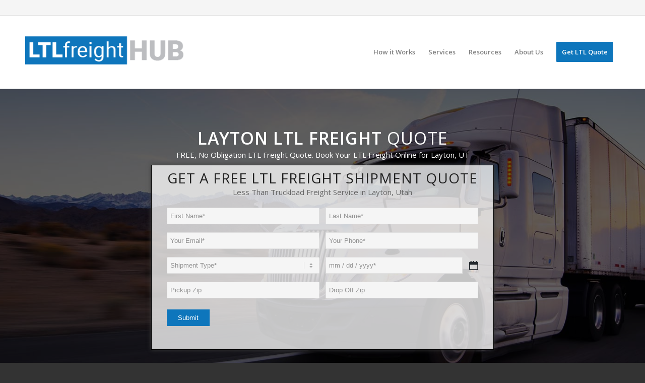

--- FILE ---
content_type: text/html; charset=UTF-8
request_url: https://www.ltlfreighthub.com/nationwide/utah/layton-ltl-freight-quote/
body_size: 28549
content:
<!DOCTYPE html>
<html lang="en-US" class="html_stretched responsive av-preloader-disabled  html_header_top html_logo_left html_main_nav_header html_menu_right html_custom html_header_sticky html_header_shrinking html_header_topbar_active html_mobile_menu_phone html_header_searchicon_disabled html_content_align_center html_header_unstick_top_disabled html_header_stretch_disabled html_av-overlay-side html_av-overlay-side-classic html_av-submenu-noclone html_entry_id_80244 av-cookies-no-cookie-consent av-no-preview av-default-lightbox html_text_menu_active av-mobile-menu-switch-default">
<head>
<meta charset="UTF-8" />
<script type="text/javascript">
/* <![CDATA[ */
var gform;gform||(document.addEventListener("gform_main_scripts_loaded",function(){gform.scriptsLoaded=!0}),document.addEventListener("gform/theme/scripts_loaded",function(){gform.themeScriptsLoaded=!0}),window.addEventListener("DOMContentLoaded",function(){gform.domLoaded=!0}),gform={domLoaded:!1,scriptsLoaded:!1,themeScriptsLoaded:!1,isFormEditor:()=>"function"==typeof InitializeEditor,callIfLoaded:function(o){return!(!gform.domLoaded||!gform.scriptsLoaded||!gform.themeScriptsLoaded&&!gform.isFormEditor()||(gform.isFormEditor()&&console.warn("The use of gform.initializeOnLoaded() is deprecated in the form editor context and will be removed in Gravity Forms 3.1."),o(),0))},initializeOnLoaded:function(o){gform.callIfLoaded(o)||(document.addEventListener("gform_main_scripts_loaded",()=>{gform.scriptsLoaded=!0,gform.callIfLoaded(o)}),document.addEventListener("gform/theme/scripts_loaded",()=>{gform.themeScriptsLoaded=!0,gform.callIfLoaded(o)}),window.addEventListener("DOMContentLoaded",()=>{gform.domLoaded=!0,gform.callIfLoaded(o)}))},hooks:{action:{},filter:{}},addAction:function(o,r,e,t){gform.addHook("action",o,r,e,t)},addFilter:function(o,r,e,t){gform.addHook("filter",o,r,e,t)},doAction:function(o){gform.doHook("action",o,arguments)},applyFilters:function(o){return gform.doHook("filter",o,arguments)},removeAction:function(o,r){gform.removeHook("action",o,r)},removeFilter:function(o,r,e){gform.removeHook("filter",o,r,e)},addHook:function(o,r,e,t,n){null==gform.hooks[o][r]&&(gform.hooks[o][r]=[]);var d=gform.hooks[o][r];null==n&&(n=r+"_"+d.length),gform.hooks[o][r].push({tag:n,callable:e,priority:t=null==t?10:t})},doHook:function(r,o,e){var t;if(e=Array.prototype.slice.call(e,1),null!=gform.hooks[r][o]&&((o=gform.hooks[r][o]).sort(function(o,r){return o.priority-r.priority}),o.forEach(function(o){"function"!=typeof(t=o.callable)&&(t=window[t]),"action"==r?t.apply(null,e):e[0]=t.apply(null,e)})),"filter"==r)return e[0]},removeHook:function(o,r,t,n){var e;null!=gform.hooks[o][r]&&(e=(e=gform.hooks[o][r]).filter(function(o,r,e){return!!(null!=n&&n!=o.tag||null!=t&&t!=o.priority)}),gform.hooks[o][r]=e)}});
/* ]]> */
</script>



<!-- mobile setting -->
<meta name="viewport" content="width=device-width, initial-scale=1">

<!-- Scripts/CSS and wp_head hook -->
<meta name='robots' content='index, follow, max-image-preview:large, max-snippet:-1, max-video-preview:-1' />
	<style>img:is([sizes="auto" i], [sizes^="auto," i]) { contain-intrinsic-size: 3000px 1500px }</style>
	
	<!-- This site is optimized with the Yoast SEO plugin v22.9 - https://yoast.com/wordpress/plugins/seo/ -->
	<title>Layton LTL Freight Quote by LTLFreightHUB, LTL Quotes</title>
	<meta name="description" content="FREE LTL Freight Quotes online for Layton by LTLFreightHub.com. Come get fast, reliable and low-cost FTL Quotes for Layton." />
	<link rel="canonical" href="https://www.ltlfreighthub.com/nationwide/utah/layton-ltl-freight-quote/" />
	<meta property="og:locale" content="en_US" />
	<meta property="og:type" content="article" />
	<meta property="og:title" content="Layton LTL Freight Quote by LTLFreightHUB, LTL Quotes" />
	<meta property="og:description" content="FREE LTL Freight Quotes online for Layton by LTLFreightHub.com. Come get fast, reliable and low-cost FTL Quotes for Layton." />
	<meta property="og:url" content="https://www.ltlfreighthub.com/nationwide/utah/layton-ltl-freight-quote/" />
	<meta property="og:site_name" content="LTL Freight HUB" />
	<meta property="og:image" content="https://www.ltlfreighthub.com/wp-content/uploads/2023/08/ltl-freight-home-quotes-online-1.jpg" />
	<meta property="og:image:width" content="1481" />
	<meta property="og:image:height" content="935" />
	<meta property="og:image:type" content="image/jpeg" />
	<meta name="twitter:card" content="summary_large_image" />
	<meta name="twitter:title" content="Layton LTL Freight Quote by LTLFreightHUB, LTL Quotes" />
	<meta name="twitter:description" content="FREE LTL Freight Quotes online for Layton by LTLFreightHub.com. Come get fast, reliable and low-cost FTL Quotes for Layton." />
	<meta name="twitter:image" content="https://www.ltlfreighthub.com/wp-content/uploads/2023/08/ltl-freight-home-quotes-online-1.jpg" />
	<meta name="twitter:label1" content="Est. reading time" />
	<meta name="twitter:data1" content="21 minutes" />
	<script type="application/ld+json" class="yoast-schema-graph">{"@context":"https://schema.org","@graph":[{"@type":"WebPage","@id":"https://www.ltlfreighthub.com/nationwide/utah/layton-ltl-freight-quote/","url":"https://www.ltlfreighthub.com/nationwide/utah/layton-ltl-freight-quote/","name":"Layton LTL Freight Quote by LTLFreightHUB, LTL Quotes","isPartOf":{"@id":"https://www.ltlfreighthub.com/#website"},"primaryImageOfPage":{"@id":"https://www.ltlfreighthub.com/nationwide/utah/layton-ltl-freight-quote/#primaryimage"},"image":{"@id":"https://www.ltlfreighthub.com/nationwide/utah/layton-ltl-freight-quote/#primaryimage"},"thumbnailUrl":"https://ltlfreighthub.com/wp-content/uploads/2023/09/Layton-LTL-Freight-Quote.jpg","datePublished":"2023-09-21T18:32:57+00:00","dateModified":"2023-09-21T18:32:57+00:00","description":"FREE LTL Freight Quotes online for Layton by LTLFreightHub.com. Come get fast, reliable and low-cost FTL Quotes for Layton.","breadcrumb":{"@id":"https://www.ltlfreighthub.com/nationwide/utah/layton-ltl-freight-quote/#breadcrumb"},"inLanguage":"en-US","potentialAction":[{"@type":"ReadAction","target":["https://www.ltlfreighthub.com/nationwide/utah/layton-ltl-freight-quote/"]}]},{"@type":"ImageObject","inLanguage":"en-US","@id":"https://www.ltlfreighthub.com/nationwide/utah/layton-ltl-freight-quote/#primaryimage","url":"https://ltlfreighthub.com/wp-content/uploads/2023/09/Layton-LTL-Freight-Quote.jpg","contentUrl":"https://ltlfreighthub.com/wp-content/uploads/2023/09/Layton-LTL-Freight-Quote.jpg"},{"@type":"BreadcrumbList","@id":"https://www.ltlfreighthub.com/nationwide/utah/layton-ltl-freight-quote/#breadcrumb","itemListElement":[{"@type":"ListItem","position":1,"name":"Home","item":"https://www.ltlfreighthub.com/"},{"@type":"ListItem","position":2,"name":"Nationwide","item":"https://www.ltlfreighthub.com/nationwide/"},{"@type":"ListItem","position":3,"name":"LTL Freight Quote in Utah","item":"https://www.ltlfreighthub.com/nationwide/utah/"},{"@type":"ListItem","position":4,"name":"Layton LTL Freight Quote"}]},{"@type":"WebSite","@id":"https://www.ltlfreighthub.com/#website","url":"https://www.ltlfreighthub.com/","name":"LTL Freight HUB","description":"Online LTL Freight Quotes","publisher":{"@id":"https://www.ltlfreighthub.com/#organization"},"potentialAction":[{"@type":"SearchAction","target":{"@type":"EntryPoint","urlTemplate":"https://www.ltlfreighthub.com/?s={search_term_string}"},"query-input":"required name=search_term_string"}],"inLanguage":"en-US"},{"@type":"Organization","@id":"https://www.ltlfreighthub.com/#organization","name":"LTL Freight HUB","url":"https://www.ltlfreighthub.com/","logo":{"@type":"ImageObject","inLanguage":"en-US","@id":"https://www.ltlfreighthub.com/#/schema/logo/image/","url":"https://ltlfreighthub.com/wp-content/uploads/2023/08/ltl-freight-quote-online.png","contentUrl":"https://ltlfreighthub.com/wp-content/uploads/2023/08/ltl-freight-quote-online.png","width":340,"height":156,"caption":"LTL Freight HUB"},"image":{"@id":"https://www.ltlfreighthub.com/#/schema/logo/image/"}}]}</script>
	<!-- / Yoast SEO plugin. -->


<link rel='dns-prefetch' href='//maps.googleapis.com' />
<link rel="alternate" type="application/rss+xml" title="LTL Freight HUB &raquo; Feed" href="https://www.ltlfreighthub.com/feed/" />
<link rel="alternate" type="application/rss+xml" title="LTL Freight HUB &raquo; Comments Feed" href="https://www.ltlfreighthub.com/comments/feed/" />

<!-- google webfont font replacement -->

			<script type='text/javascript'>

				(function() {

					/*	check if webfonts are disabled by user setting via cookie - or user must opt in.	*/
					var html = document.getElementsByTagName('html')[0];
					var cookie_check = html.className.indexOf('av-cookies-needs-opt-in') >= 0 || html.className.indexOf('av-cookies-can-opt-out') >= 0;
					var allow_continue = true;
					var silent_accept_cookie = html.className.indexOf('av-cookies-user-silent-accept') >= 0;

					if( cookie_check && ! silent_accept_cookie )
					{
						if( ! document.cookie.match(/aviaCookieConsent/) || html.className.indexOf('av-cookies-session-refused') >= 0 )
						{
							allow_continue = false;
						}
						else
						{
							if( ! document.cookie.match(/aviaPrivacyRefuseCookiesHideBar/) )
							{
								allow_continue = false;
							}
							else if( ! document.cookie.match(/aviaPrivacyEssentialCookiesEnabled/) )
							{
								allow_continue = false;
							}
							else if( document.cookie.match(/aviaPrivacyGoogleWebfontsDisabled/) )
							{
								allow_continue = false;
							}
						}
					}

					if( allow_continue )
					{
						var f = document.createElement('link');

						f.type 	= 'text/css';
						f.rel 	= 'stylesheet';
						f.href 	= 'https://fonts.googleapis.com/css?family=Open+Sans:400,600&display=auto';
						f.id 	= 'avia-google-webfont';

						document.getElementsByTagName('head')[0].appendChild(f);
					}
				})();

			</script>
			<script type="text/javascript">
/* <![CDATA[ */
window._wpemojiSettings = {"baseUrl":"https:\/\/s.w.org\/images\/core\/emoji\/16.0.1\/72x72\/","ext":".png","svgUrl":"https:\/\/s.w.org\/images\/core\/emoji\/16.0.1\/svg\/","svgExt":".svg","source":{"concatemoji":"https:\/\/www.ltlfreighthub.com\/wp-includes\/js\/wp-emoji-release.min.js?ver=6.8.3"}};
/*! This file is auto-generated */
!function(s,n){var o,i,e;function c(e){try{var t={supportTests:e,timestamp:(new Date).valueOf()};sessionStorage.setItem(o,JSON.stringify(t))}catch(e){}}function p(e,t,n){e.clearRect(0,0,e.canvas.width,e.canvas.height),e.fillText(t,0,0);var t=new Uint32Array(e.getImageData(0,0,e.canvas.width,e.canvas.height).data),a=(e.clearRect(0,0,e.canvas.width,e.canvas.height),e.fillText(n,0,0),new Uint32Array(e.getImageData(0,0,e.canvas.width,e.canvas.height).data));return t.every(function(e,t){return e===a[t]})}function u(e,t){e.clearRect(0,0,e.canvas.width,e.canvas.height),e.fillText(t,0,0);for(var n=e.getImageData(16,16,1,1),a=0;a<n.data.length;a++)if(0!==n.data[a])return!1;return!0}function f(e,t,n,a){switch(t){case"flag":return n(e,"\ud83c\udff3\ufe0f\u200d\u26a7\ufe0f","\ud83c\udff3\ufe0f\u200b\u26a7\ufe0f")?!1:!n(e,"\ud83c\udde8\ud83c\uddf6","\ud83c\udde8\u200b\ud83c\uddf6")&&!n(e,"\ud83c\udff4\udb40\udc67\udb40\udc62\udb40\udc65\udb40\udc6e\udb40\udc67\udb40\udc7f","\ud83c\udff4\u200b\udb40\udc67\u200b\udb40\udc62\u200b\udb40\udc65\u200b\udb40\udc6e\u200b\udb40\udc67\u200b\udb40\udc7f");case"emoji":return!a(e,"\ud83e\udedf")}return!1}function g(e,t,n,a){var r="undefined"!=typeof WorkerGlobalScope&&self instanceof WorkerGlobalScope?new OffscreenCanvas(300,150):s.createElement("canvas"),o=r.getContext("2d",{willReadFrequently:!0}),i=(o.textBaseline="top",o.font="600 32px Arial",{});return e.forEach(function(e){i[e]=t(o,e,n,a)}),i}function t(e){var t=s.createElement("script");t.src=e,t.defer=!0,s.head.appendChild(t)}"undefined"!=typeof Promise&&(o="wpEmojiSettingsSupports",i=["flag","emoji"],n.supports={everything:!0,everythingExceptFlag:!0},e=new Promise(function(e){s.addEventListener("DOMContentLoaded",e,{once:!0})}),new Promise(function(t){var n=function(){try{var e=JSON.parse(sessionStorage.getItem(o));if("object"==typeof e&&"number"==typeof e.timestamp&&(new Date).valueOf()<e.timestamp+604800&&"object"==typeof e.supportTests)return e.supportTests}catch(e){}return null}();if(!n){if("undefined"!=typeof Worker&&"undefined"!=typeof OffscreenCanvas&&"undefined"!=typeof URL&&URL.createObjectURL&&"undefined"!=typeof Blob)try{var e="postMessage("+g.toString()+"("+[JSON.stringify(i),f.toString(),p.toString(),u.toString()].join(",")+"));",a=new Blob([e],{type:"text/javascript"}),r=new Worker(URL.createObjectURL(a),{name:"wpTestEmojiSupports"});return void(r.onmessage=function(e){c(n=e.data),r.terminate(),t(n)})}catch(e){}c(n=g(i,f,p,u))}t(n)}).then(function(e){for(var t in e)n.supports[t]=e[t],n.supports.everything=n.supports.everything&&n.supports[t],"flag"!==t&&(n.supports.everythingExceptFlag=n.supports.everythingExceptFlag&&n.supports[t]);n.supports.everythingExceptFlag=n.supports.everythingExceptFlag&&!n.supports.flag,n.DOMReady=!1,n.readyCallback=function(){n.DOMReady=!0}}).then(function(){return e}).then(function(){var e;n.supports.everything||(n.readyCallback(),(e=n.source||{}).concatemoji?t(e.concatemoji):e.wpemoji&&e.twemoji&&(t(e.twemoji),t(e.wpemoji)))}))}((window,document),window._wpemojiSettings);
/* ]]> */
</script>
<style id='wp-emoji-styles-inline-css' type='text/css'>

	img.wp-smiley, img.emoji {
		display: inline !important;
		border: none !important;
		box-shadow: none !important;
		height: 1em !important;
		width: 1em !important;
		margin: 0 0.07em !important;
		vertical-align: -0.1em !important;
		background: none !important;
		padding: 0 !important;
	}
</style>
<link rel='stylesheet' id='wp-block-library-css' href='https://www.ltlfreighthub.com/wp-includes/css/dist/block-library/style.min.css?ver=6.8.3' type='text/css' media='all' />
<style id='global-styles-inline-css' type='text/css'>
:root{--wp--preset--aspect-ratio--square: 1;--wp--preset--aspect-ratio--4-3: 4/3;--wp--preset--aspect-ratio--3-4: 3/4;--wp--preset--aspect-ratio--3-2: 3/2;--wp--preset--aspect-ratio--2-3: 2/3;--wp--preset--aspect-ratio--16-9: 16/9;--wp--preset--aspect-ratio--9-16: 9/16;--wp--preset--color--black: #000000;--wp--preset--color--cyan-bluish-gray: #abb8c3;--wp--preset--color--white: #ffffff;--wp--preset--color--pale-pink: #f78da7;--wp--preset--color--vivid-red: #cf2e2e;--wp--preset--color--luminous-vivid-orange: #ff6900;--wp--preset--color--luminous-vivid-amber: #fcb900;--wp--preset--color--light-green-cyan: #7bdcb5;--wp--preset--color--vivid-green-cyan: #00d084;--wp--preset--color--pale-cyan-blue: #8ed1fc;--wp--preset--color--vivid-cyan-blue: #0693e3;--wp--preset--color--vivid-purple: #9b51e0;--wp--preset--color--metallic-red: #b02b2c;--wp--preset--color--maximum-yellow-red: #edae44;--wp--preset--color--yellow-sun: #eeee22;--wp--preset--color--palm-leaf: #83a846;--wp--preset--color--aero: #7bb0e7;--wp--preset--color--old-lavender: #745f7e;--wp--preset--color--steel-teal: #5f8789;--wp--preset--color--raspberry-pink: #d65799;--wp--preset--color--medium-turquoise: #4ecac2;--wp--preset--gradient--vivid-cyan-blue-to-vivid-purple: linear-gradient(135deg,rgba(6,147,227,1) 0%,rgb(155,81,224) 100%);--wp--preset--gradient--light-green-cyan-to-vivid-green-cyan: linear-gradient(135deg,rgb(122,220,180) 0%,rgb(0,208,130) 100%);--wp--preset--gradient--luminous-vivid-amber-to-luminous-vivid-orange: linear-gradient(135deg,rgba(252,185,0,1) 0%,rgba(255,105,0,1) 100%);--wp--preset--gradient--luminous-vivid-orange-to-vivid-red: linear-gradient(135deg,rgba(255,105,0,1) 0%,rgb(207,46,46) 100%);--wp--preset--gradient--very-light-gray-to-cyan-bluish-gray: linear-gradient(135deg,rgb(238,238,238) 0%,rgb(169,184,195) 100%);--wp--preset--gradient--cool-to-warm-spectrum: linear-gradient(135deg,rgb(74,234,220) 0%,rgb(151,120,209) 20%,rgb(207,42,186) 40%,rgb(238,44,130) 60%,rgb(251,105,98) 80%,rgb(254,248,76) 100%);--wp--preset--gradient--blush-light-purple: linear-gradient(135deg,rgb(255,206,236) 0%,rgb(152,150,240) 100%);--wp--preset--gradient--blush-bordeaux: linear-gradient(135deg,rgb(254,205,165) 0%,rgb(254,45,45) 50%,rgb(107,0,62) 100%);--wp--preset--gradient--luminous-dusk: linear-gradient(135deg,rgb(255,203,112) 0%,rgb(199,81,192) 50%,rgb(65,88,208) 100%);--wp--preset--gradient--pale-ocean: linear-gradient(135deg,rgb(255,245,203) 0%,rgb(182,227,212) 50%,rgb(51,167,181) 100%);--wp--preset--gradient--electric-grass: linear-gradient(135deg,rgb(202,248,128) 0%,rgb(113,206,126) 100%);--wp--preset--gradient--midnight: linear-gradient(135deg,rgb(2,3,129) 0%,rgb(40,116,252) 100%);--wp--preset--font-size--small: 1rem;--wp--preset--font-size--medium: 1.125rem;--wp--preset--font-size--large: 1.75rem;--wp--preset--font-size--x-large: clamp(1.75rem, 3vw, 2.25rem);--wp--preset--spacing--20: 0.44rem;--wp--preset--spacing--30: 0.67rem;--wp--preset--spacing--40: 1rem;--wp--preset--spacing--50: 1.5rem;--wp--preset--spacing--60: 2.25rem;--wp--preset--spacing--70: 3.38rem;--wp--preset--spacing--80: 5.06rem;--wp--preset--shadow--natural: 6px 6px 9px rgba(0, 0, 0, 0.2);--wp--preset--shadow--deep: 12px 12px 50px rgba(0, 0, 0, 0.4);--wp--preset--shadow--sharp: 6px 6px 0px rgba(0, 0, 0, 0.2);--wp--preset--shadow--outlined: 6px 6px 0px -3px rgba(255, 255, 255, 1), 6px 6px rgba(0, 0, 0, 1);--wp--preset--shadow--crisp: 6px 6px 0px rgba(0, 0, 0, 1);}:root { --wp--style--global--content-size: 800px;--wp--style--global--wide-size: 1130px; }:where(body) { margin: 0; }.wp-site-blocks > .alignleft { float: left; margin-right: 2em; }.wp-site-blocks > .alignright { float: right; margin-left: 2em; }.wp-site-blocks > .aligncenter { justify-content: center; margin-left: auto; margin-right: auto; }:where(.is-layout-flex){gap: 0.5em;}:where(.is-layout-grid){gap: 0.5em;}.is-layout-flow > .alignleft{float: left;margin-inline-start: 0;margin-inline-end: 2em;}.is-layout-flow > .alignright{float: right;margin-inline-start: 2em;margin-inline-end: 0;}.is-layout-flow > .aligncenter{margin-left: auto !important;margin-right: auto !important;}.is-layout-constrained > .alignleft{float: left;margin-inline-start: 0;margin-inline-end: 2em;}.is-layout-constrained > .alignright{float: right;margin-inline-start: 2em;margin-inline-end: 0;}.is-layout-constrained > .aligncenter{margin-left: auto !important;margin-right: auto !important;}.is-layout-constrained > :where(:not(.alignleft):not(.alignright):not(.alignfull)){max-width: var(--wp--style--global--content-size);margin-left: auto !important;margin-right: auto !important;}.is-layout-constrained > .alignwide{max-width: var(--wp--style--global--wide-size);}body .is-layout-flex{display: flex;}.is-layout-flex{flex-wrap: wrap;align-items: center;}.is-layout-flex > :is(*, div){margin: 0;}body .is-layout-grid{display: grid;}.is-layout-grid > :is(*, div){margin: 0;}body{padding-top: 0px;padding-right: 0px;padding-bottom: 0px;padding-left: 0px;}a:where(:not(.wp-element-button)){text-decoration: underline;}:root :where(.wp-element-button, .wp-block-button__link){background-color: #32373c;border-width: 0;color: #fff;font-family: inherit;font-size: inherit;line-height: inherit;padding: calc(0.667em + 2px) calc(1.333em + 2px);text-decoration: none;}.has-black-color{color: var(--wp--preset--color--black) !important;}.has-cyan-bluish-gray-color{color: var(--wp--preset--color--cyan-bluish-gray) !important;}.has-white-color{color: var(--wp--preset--color--white) !important;}.has-pale-pink-color{color: var(--wp--preset--color--pale-pink) !important;}.has-vivid-red-color{color: var(--wp--preset--color--vivid-red) !important;}.has-luminous-vivid-orange-color{color: var(--wp--preset--color--luminous-vivid-orange) !important;}.has-luminous-vivid-amber-color{color: var(--wp--preset--color--luminous-vivid-amber) !important;}.has-light-green-cyan-color{color: var(--wp--preset--color--light-green-cyan) !important;}.has-vivid-green-cyan-color{color: var(--wp--preset--color--vivid-green-cyan) !important;}.has-pale-cyan-blue-color{color: var(--wp--preset--color--pale-cyan-blue) !important;}.has-vivid-cyan-blue-color{color: var(--wp--preset--color--vivid-cyan-blue) !important;}.has-vivid-purple-color{color: var(--wp--preset--color--vivid-purple) !important;}.has-metallic-red-color{color: var(--wp--preset--color--metallic-red) !important;}.has-maximum-yellow-red-color{color: var(--wp--preset--color--maximum-yellow-red) !important;}.has-yellow-sun-color{color: var(--wp--preset--color--yellow-sun) !important;}.has-palm-leaf-color{color: var(--wp--preset--color--palm-leaf) !important;}.has-aero-color{color: var(--wp--preset--color--aero) !important;}.has-old-lavender-color{color: var(--wp--preset--color--old-lavender) !important;}.has-steel-teal-color{color: var(--wp--preset--color--steel-teal) !important;}.has-raspberry-pink-color{color: var(--wp--preset--color--raspberry-pink) !important;}.has-medium-turquoise-color{color: var(--wp--preset--color--medium-turquoise) !important;}.has-black-background-color{background-color: var(--wp--preset--color--black) !important;}.has-cyan-bluish-gray-background-color{background-color: var(--wp--preset--color--cyan-bluish-gray) !important;}.has-white-background-color{background-color: var(--wp--preset--color--white) !important;}.has-pale-pink-background-color{background-color: var(--wp--preset--color--pale-pink) !important;}.has-vivid-red-background-color{background-color: var(--wp--preset--color--vivid-red) !important;}.has-luminous-vivid-orange-background-color{background-color: var(--wp--preset--color--luminous-vivid-orange) !important;}.has-luminous-vivid-amber-background-color{background-color: var(--wp--preset--color--luminous-vivid-amber) !important;}.has-light-green-cyan-background-color{background-color: var(--wp--preset--color--light-green-cyan) !important;}.has-vivid-green-cyan-background-color{background-color: var(--wp--preset--color--vivid-green-cyan) !important;}.has-pale-cyan-blue-background-color{background-color: var(--wp--preset--color--pale-cyan-blue) !important;}.has-vivid-cyan-blue-background-color{background-color: var(--wp--preset--color--vivid-cyan-blue) !important;}.has-vivid-purple-background-color{background-color: var(--wp--preset--color--vivid-purple) !important;}.has-metallic-red-background-color{background-color: var(--wp--preset--color--metallic-red) !important;}.has-maximum-yellow-red-background-color{background-color: var(--wp--preset--color--maximum-yellow-red) !important;}.has-yellow-sun-background-color{background-color: var(--wp--preset--color--yellow-sun) !important;}.has-palm-leaf-background-color{background-color: var(--wp--preset--color--palm-leaf) !important;}.has-aero-background-color{background-color: var(--wp--preset--color--aero) !important;}.has-old-lavender-background-color{background-color: var(--wp--preset--color--old-lavender) !important;}.has-steel-teal-background-color{background-color: var(--wp--preset--color--steel-teal) !important;}.has-raspberry-pink-background-color{background-color: var(--wp--preset--color--raspberry-pink) !important;}.has-medium-turquoise-background-color{background-color: var(--wp--preset--color--medium-turquoise) !important;}.has-black-border-color{border-color: var(--wp--preset--color--black) !important;}.has-cyan-bluish-gray-border-color{border-color: var(--wp--preset--color--cyan-bluish-gray) !important;}.has-white-border-color{border-color: var(--wp--preset--color--white) !important;}.has-pale-pink-border-color{border-color: var(--wp--preset--color--pale-pink) !important;}.has-vivid-red-border-color{border-color: var(--wp--preset--color--vivid-red) !important;}.has-luminous-vivid-orange-border-color{border-color: var(--wp--preset--color--luminous-vivid-orange) !important;}.has-luminous-vivid-amber-border-color{border-color: var(--wp--preset--color--luminous-vivid-amber) !important;}.has-light-green-cyan-border-color{border-color: var(--wp--preset--color--light-green-cyan) !important;}.has-vivid-green-cyan-border-color{border-color: var(--wp--preset--color--vivid-green-cyan) !important;}.has-pale-cyan-blue-border-color{border-color: var(--wp--preset--color--pale-cyan-blue) !important;}.has-vivid-cyan-blue-border-color{border-color: var(--wp--preset--color--vivid-cyan-blue) !important;}.has-vivid-purple-border-color{border-color: var(--wp--preset--color--vivid-purple) !important;}.has-metallic-red-border-color{border-color: var(--wp--preset--color--metallic-red) !important;}.has-maximum-yellow-red-border-color{border-color: var(--wp--preset--color--maximum-yellow-red) !important;}.has-yellow-sun-border-color{border-color: var(--wp--preset--color--yellow-sun) !important;}.has-palm-leaf-border-color{border-color: var(--wp--preset--color--palm-leaf) !important;}.has-aero-border-color{border-color: var(--wp--preset--color--aero) !important;}.has-old-lavender-border-color{border-color: var(--wp--preset--color--old-lavender) !important;}.has-steel-teal-border-color{border-color: var(--wp--preset--color--steel-teal) !important;}.has-raspberry-pink-border-color{border-color: var(--wp--preset--color--raspberry-pink) !important;}.has-medium-turquoise-border-color{border-color: var(--wp--preset--color--medium-turquoise) !important;}.has-vivid-cyan-blue-to-vivid-purple-gradient-background{background: var(--wp--preset--gradient--vivid-cyan-blue-to-vivid-purple) !important;}.has-light-green-cyan-to-vivid-green-cyan-gradient-background{background: var(--wp--preset--gradient--light-green-cyan-to-vivid-green-cyan) !important;}.has-luminous-vivid-amber-to-luminous-vivid-orange-gradient-background{background: var(--wp--preset--gradient--luminous-vivid-amber-to-luminous-vivid-orange) !important;}.has-luminous-vivid-orange-to-vivid-red-gradient-background{background: var(--wp--preset--gradient--luminous-vivid-orange-to-vivid-red) !important;}.has-very-light-gray-to-cyan-bluish-gray-gradient-background{background: var(--wp--preset--gradient--very-light-gray-to-cyan-bluish-gray) !important;}.has-cool-to-warm-spectrum-gradient-background{background: var(--wp--preset--gradient--cool-to-warm-spectrum) !important;}.has-blush-light-purple-gradient-background{background: var(--wp--preset--gradient--blush-light-purple) !important;}.has-blush-bordeaux-gradient-background{background: var(--wp--preset--gradient--blush-bordeaux) !important;}.has-luminous-dusk-gradient-background{background: var(--wp--preset--gradient--luminous-dusk) !important;}.has-pale-ocean-gradient-background{background: var(--wp--preset--gradient--pale-ocean) !important;}.has-electric-grass-gradient-background{background: var(--wp--preset--gradient--electric-grass) !important;}.has-midnight-gradient-background{background: var(--wp--preset--gradient--midnight) !important;}.has-small-font-size{font-size: var(--wp--preset--font-size--small) !important;}.has-medium-font-size{font-size: var(--wp--preset--font-size--medium) !important;}.has-large-font-size{font-size: var(--wp--preset--font-size--large) !important;}.has-x-large-font-size{font-size: var(--wp--preset--font-size--x-large) !important;}
:where(.wp-block-post-template.is-layout-flex){gap: 1.25em;}:where(.wp-block-post-template.is-layout-grid){gap: 1.25em;}
:where(.wp-block-columns.is-layout-flex){gap: 2em;}:where(.wp-block-columns.is-layout-grid){gap: 2em;}
:root :where(.wp-block-pullquote){font-size: 1.5em;line-height: 1.6;}
</style>
<link rel='stylesheet' id='gform_basic-css' href='https://www.ltlfreighthub.com/wp-content/plugins/gravityforms/assets/css/dist/basic.min.css?ver=2.9.24' type='text/css' media='all' />
<link rel='stylesheet' id='gform_theme_components-css' href='https://www.ltlfreighthub.com/wp-content/plugins/gravityforms/assets/css/dist/theme-components.min.css?ver=2.9.24' type='text/css' media='all' />
<link rel='stylesheet' id='gform_theme-css' href='https://www.ltlfreighthub.com/wp-content/plugins/gravityforms/assets/css/dist/theme.min.css?ver=2.9.24' type='text/css' media='all' />
<link rel='stylesheet' id='avia-merged-styles-css' href='https://www.ltlfreighthub.com/wp-content/uploads/dynamic_avia/avia-merged-styles-0d7a594598273b714e0c35b8c0b7ee0c---6676f12a095ac.css' type='text/css' media='all' />
<link rel='stylesheet' id='avia-single-post-80244-css' href='https://www.ltlfreighthub.com/wp-content/uploads/dynamic_avia/avia_posts_css/post-80244.css?ver=ver-1719170787' type='text/css' media='all' />
<script type="text/javascript" src="https://www.ltlfreighthub.com/wp-includes/js/jquery/jquery.min.js?ver=3.7.1" id="jquery-core-js"></script>
<script type="text/javascript" src="https://www.ltlfreighthub.com/wp-includes/js/jquery/jquery-migrate.min.js?ver=3.4.1" id="jquery-migrate-js"></script>
<script type="text/javascript" defer='defer' src="https://www.ltlfreighthub.com/wp-content/plugins/gravityforms/js/jquery.json.min.js?ver=2.9.24" id="gform_json-js"></script>
<script type="text/javascript" id="gform_gravityforms-js-extra">
/* <![CDATA[ */
var gf_global = {"gf_currency_config":{"name":"U.S. Dollar","symbol_left":"$","symbol_right":"","symbol_padding":"","thousand_separator":",","decimal_separator":".","decimals":2,"code":"USD"},"base_url":"https:\/\/www.ltlfreighthub.com\/wp-content\/plugins\/gravityforms","number_formats":[],"spinnerUrl":"https:\/\/www.ltlfreighthub.com\/wp-content\/plugins\/gravityforms\/images\/spinner.svg","version_hash":"e208290cacc8f0381a6d0829a04672a7","strings":{"newRowAdded":"New row added.","rowRemoved":"Row removed","formSaved":"The form has been saved.  The content contains the link to return and complete the form."}};
var gform_i18n = {"datepicker":{"days":{"monday":"Mo","tuesday":"Tu","wednesday":"We","thursday":"Th","friday":"Fr","saturday":"Sa","sunday":"Su"},"months":{"january":"January","february":"February","march":"March","april":"April","may":"May","june":"June","july":"July","august":"August","september":"September","october":"October","november":"November","december":"December"},"firstDay":1,"iconText":"Select date"}};
var gf_legacy_multi = {"2":""};
var gform_gravityforms = {"strings":{"invalid_file_extension":"This type of file is not allowed. Must be one of the following:","delete_file":"Delete this file","in_progress":"in progress","file_exceeds_limit":"File exceeds size limit","illegal_extension":"This type of file is not allowed.","max_reached":"Maximum number of files reached","unknown_error":"There was a problem while saving the file on the server","currently_uploading":"Please wait for the uploading to complete","cancel":"Cancel","cancel_upload":"Cancel this upload","cancelled":"Cancelled","error":"Error","message":"Message"},"vars":{"images_url":"https:\/\/www.ltlfreighthub.com\/wp-content\/plugins\/gravityforms\/images"}};
/* ]]> */
</script>
<script type="text/javascript" defer='defer' src="https://www.ltlfreighthub.com/wp-content/plugins/gravityforms/js/gravityforms.min.js?ver=2.9.24" id="gform_gravityforms-js"></script>
<script type="text/javascript" id="gform_conditional_logic-js-extra">
/* <![CDATA[ */
var gf_legacy = {"is_legacy":""};
/* ]]> */
</script>
<script type="text/javascript" defer='defer' src="https://www.ltlfreighthub.com/wp-content/plugins/gravityforms/js/conditional_logic.min.js?ver=2.9.24" id="gform_conditional_logic-js"></script>
<script type="text/javascript" src="https://maps.googleapis.com/maps/api/js?libraries=places&amp;ver=6.8.3&amp;key=AIzaSyDeqttRXM1lcTwL6BwWyx3-Z7tlpK4WfHw" id="google-places-js"></script>
<script type="text/javascript" src="https://www.ltlfreighthub.com/wp-content/plugins/gravity-forms-google-places-master//assets/jquery.geocomplete.min.js?ver=6.8.3" id="jquery-geocomplete-js"></script>
<script type="text/javascript" src="https://www.ltlfreighthub.com/wp-content/plugins/gravity-forms-google-places-master//assets/gforms-google-places.js?ver=6.8.3" id="gforms-google-places-js"></script>
<script type="text/javascript" defer='defer' src="https://www.ltlfreighthub.com/wp-content/plugins/gravityforms/assets/js/dist/utils.min.js?ver=48a3755090e76a154853db28fc254681" id="gform_gravityforms_utils-js"></script>
<script type="text/javascript" src="https://www.ltlfreighthub.com/wp-content/uploads/dynamic_avia/avia-head-scripts-ff9c235b10868fa4ae6ad99631acf660---6676f12a58e29.js" id="avia-head-scripts-js"></script>
<link rel="https://api.w.org/" href="https://www.ltlfreighthub.com/wp-json/" /><link rel="alternate" title="JSON" type="application/json" href="https://www.ltlfreighthub.com/wp-json/wp/v2/pages/80244" /><link rel="EditURI" type="application/rsd+xml" title="RSD" href="https://www.ltlfreighthub.com/xmlrpc.php?rsd" />
<link rel='shortlink' href='https://www.ltlfreighthub.com/?p=80244' />
<link rel="alternate" title="oEmbed (JSON)" type="application/json+oembed" href="https://www.ltlfreighthub.com/wp-json/oembed/1.0/embed?url=https%3A%2F%2Fwww.ltlfreighthub.com%2Fnationwide%2Futah%2Flayton-ltl-freight-quote%2F" />
<link rel="alternate" title="oEmbed (XML)" type="text/xml+oembed" href="https://www.ltlfreighthub.com/wp-json/oembed/1.0/embed?url=https%3A%2F%2Fwww.ltlfreighthub.com%2Fnationwide%2Futah%2Flayton-ltl-freight-quote%2F&#038;format=xml" />
<link rel="profile" href="http://gmpg.org/xfn/11" />
<link rel="alternate" type="application/rss+xml" title="LTL Freight HUB RSS2 Feed" href="https://www.ltlfreighthub.com/feed/" />
<link rel="pingback" href="https://www.ltlfreighthub.com/xmlrpc.php" />

<style type='text/css' media='screen'>
 #top #header_main > .container, #top #header_main > .container .main_menu  .av-main-nav > li > a, #top #header_main #menu-item-shop .cart_dropdown_link{ height:145px; line-height: 145px; }
 .html_top_nav_header .av-logo-container{ height:145px;  }
 .html_header_top.html_header_sticky #top #wrap_all #main{ padding-top:175px; } 
</style>
<!--[if lt IE 9]><script src="https://www.ltlfreighthub.com/wp-content/themes/enfold/js/html5shiv.js"></script><![endif]-->
<link rel="icon" href="https://www.ltlfreighthub.com/wp-content/uploads/2024/06/ltl-freight-quoting.jpg" type="image/x-icon">

<!-- To speed up the rendering and to display the site as fast as possible to the user we include some styles and scripts for above the fold content inline -->
<script type="text/javascript">'use strict';var avia_is_mobile=!1;if(/Android|webOS|iPhone|iPad|iPod|BlackBerry|IEMobile|Opera Mini/i.test(navigator.userAgent)&&'ontouchstart' in document.documentElement){avia_is_mobile=!0;document.documentElement.className+=' avia_mobile '}
else{document.documentElement.className+=' avia_desktop '};document.documentElement.className+=' js_active ';(function(){var e=['-webkit-','-moz-','-ms-',''],n='',o=!1,a=!1;for(var t in e){if(e[t]+'transform' in document.documentElement.style){o=!0;n=e[t]+'transform'};if(e[t]+'perspective' in document.documentElement.style){a=!0}};if(o){document.documentElement.className+=' avia_transform '};if(a){document.documentElement.className+=' avia_transform3d '};if(typeof document.getElementsByClassName=='function'&&typeof document.documentElement.getBoundingClientRect=='function'&&avia_is_mobile==!1){if(n&&window.innerHeight>0){setTimeout(function(){var e=0,o={},a=0,t=document.getElementsByClassName('av-parallax'),i=window.pageYOffset||document.documentElement.scrollTop;for(e=0;e<t.length;e++){t[e].style.top='0px';o=t[e].getBoundingClientRect();a=Math.ceil((window.innerHeight+i-o.top)*0.3);t[e].style[n]='translate(0px, '+a+'px)';t[e].style.top='auto';t[e].className+=' enabled-parallax '}},50)}}})();</script><style type="text/css">
		@font-face {font-family: 'entypo-fontello'; font-weight: normal; font-style: normal; font-display: auto;
		src: url('https://www.ltlfreighthub.com/wp-content/themes/enfold/config-templatebuilder/avia-template-builder/assets/fonts/entypo-fontello.woff2') format('woff2'),
		url('https://www.ltlfreighthub.com/wp-content/themes/enfold/config-templatebuilder/avia-template-builder/assets/fonts/entypo-fontello.woff') format('woff'),
		url('https://www.ltlfreighthub.com/wp-content/themes/enfold/config-templatebuilder/avia-template-builder/assets/fonts/entypo-fontello.ttf') format('truetype'),
		url('https://www.ltlfreighthub.com/wp-content/themes/enfold/config-templatebuilder/avia-template-builder/assets/fonts/entypo-fontello.svg#entypo-fontello') format('svg'),
		url('https://www.ltlfreighthub.com/wp-content/themes/enfold/config-templatebuilder/avia-template-builder/assets/fonts/entypo-fontello.eot'),
		url('https://www.ltlfreighthub.com/wp-content/themes/enfold/config-templatebuilder/avia-template-builder/assets/fonts/entypo-fontello.eot?#iefix') format('embedded-opentype');
		} #top .avia-font-entypo-fontello, body .avia-font-entypo-fontello, html body [data-av_iconfont='entypo-fontello']:before{ font-family: 'entypo-fontello'; }
		</style>

<!--
Debugging Info for Theme support: 

Theme: Enfold
Version: 5.6.5
Installed: enfold
AviaFramework Version: 5.6
AviaBuilder Version: 5.3
aviaElementManager Version: 1.0.1
- - - - - - - - - - -
ChildTheme: Enfold Child
ChildTheme Version: 5.6.5.1692650679
ChildTheme Installed: enfold

- - - - - - - - - - -
ML:512-PU:40-PLA:13
WP:6.8.3
Compress: CSS:all theme files - JS:all theme files
Updates: disabled
PLAu:13
-->
</head>

<body id="top" class="wp-singular page-template-default page page-id-80244 page-child parent-pageid-24439 wp-theme-enfold wp-child-theme-enfold-child stretched rtl_columns av-curtain-numeric open_sans  avia-responsive-images-support" itemscope="itemscope" itemtype="https://schema.org/WebPage" >

	
	<div id='wrap_all'>

	
<header id='header' class='all_colors header_color light_bg_color  av_header_top av_logo_left av_main_nav_header av_menu_right av_custom av_header_sticky av_header_shrinking av_header_stretch_disabled av_mobile_menu_phone av_header_searchicon_disabled av_header_unstick_top_disabled av_bottom_nav_disabled  av_alternate_logo_active av_header_border_disabled' data-av_shrink_factor='35' role="banner" itemscope="itemscope" itemtype="https://schema.org/WPHeader" >

		<div id='header_meta' class='container_wrap container_wrap_meta  av_phone_active_right av_extra_header_active av_entry_id_80244'>

			      <div class='container'>
			      			      </div>
		</div>

		<div  id='header_main' class='container_wrap container_wrap_logo'>

        <div class='container av-logo-container'><div class='inner-container'><span class='logo avia-standard-logo'><a href='https://www.ltlfreighthub.com/' class='' aria-label='LTL Freight HUB' ><img src="/wp-content/uploads/2023/08/ltl-freight-quote-online.png" height="100" width="300" alt='LTL Freight HUB' title='' /></a></span><nav class='main_menu' data-selectname='Select a page'  role="navigation" itemscope="itemscope" itemtype="https://schema.org/SiteNavigationElement" ><div class="avia-menu av-main-nav-wrap"><ul role="menu" class="menu av-main-nav" id="avia-menu"><li role="menuitem" id="menu-item-29" class="menu-item menu-item-type-custom menu-item-object-custom menu-item-top-level menu-item-top-level-1"><a title="How LTL Freight HUB Works" href="/#how-it-works" itemprop="url" tabindex="0"><span class="avia-bullet"></span><span class="avia-menu-text">How it Works</span><span class="avia-menu-fx"><span class="avia-arrow-wrap"><span class="avia-arrow"></span></span></span></a></li>
<li role="menuitem" id="menu-item-34" class="menu-item menu-item-type-post_type menu-item-object-page menu-item-top-level menu-item-top-level-2"><a title="LTL Freight HUB Services" href="https://www.ltlfreighthub.com/services/" itemprop="url" tabindex="0"><span class="avia-bullet"></span><span class="avia-menu-text">Services</span><span class="avia-menu-fx"><span class="avia-arrow-wrap"><span class="avia-arrow"></span></span></span></a></li>
<li role="menuitem" id="menu-item-45" class="menu-item menu-item-type-post_type menu-item-object-page menu-item-has-children menu-item-top-level menu-item-top-level-3"><a title="LTL Freight HUB Resources" href="https://www.ltlfreighthub.com/resources/" itemprop="url" tabindex="0"><span class="avia-bullet"></span><span class="avia-menu-text">Resources</span><span class="avia-menu-fx"><span class="avia-arrow-wrap"><span class="avia-arrow"></span></span></span></a>


<ul class="sub-menu">
	<li role="menuitem" id="menu-item-23966" class="menu-item menu-item-type-post_type menu-item-object-page"><a href="https://www.ltlfreighthub.com/resources/ltl-freight-latest-news/" itemprop="url" tabindex="0"><span class="avia-bullet"></span><span class="avia-menu-text">LTL Freight Latest News</span></a></li>
	<li role="menuitem" id="menu-item-23964" class="menu-item menu-item-type-post_type menu-item-object-page"><a href="https://www.ltlfreighthub.com/resources/ltl-freight-routes/" itemprop="url" tabindex="0"><span class="avia-bullet"></span><span class="avia-menu-text">LTL Freight Routes</span></a></li>
</ul>
</li>
<li role="menuitem" id="menu-item-30" class="menu-item menu-item-type-custom menu-item-object-custom menu-item-top-level menu-item-top-level-4"><a title="About LTL Freight HUB" href="/#aboutus" itemprop="url" tabindex="0"><span class="avia-bullet"></span><span class="avia-menu-text">About Us</span><span class="avia-menu-fx"><span class="avia-arrow-wrap"><span class="avia-arrow"></span></span></span></a></li>
<li role="menuitem" id="menu-item-35" class="menu-item menu-item-type-custom menu-item-object-custom av-menu-button av-menu-button-colored menu-item-top-level menu-item-top-level-5"><a title="LTL Freight Quote" href="/ltl-freight-quote" itemprop="url" tabindex="0"><span class="avia-bullet"></span><span class="avia-menu-text">Get LTL Quote</span><span class="avia-menu-fx"><span class="avia-arrow-wrap"><span class="avia-arrow"></span></span></span></a></li>
<li class="av-burger-menu-main menu-item-avia-special " role="menuitem">
	        			<a href="#" aria-label="Menu" aria-hidden="false">
							<span class="av-hamburger av-hamburger--spin av-js-hamburger">
								<span class="av-hamburger-box">
						          <span class="av-hamburger-inner"></span>
						          <strong>Menu</strong>
								</span>
							</span>
							<span class="avia_hidden_link_text">Menu</span>
						</a>
	        		   </li></ul></div></nav></div> </div> 
		<!-- end container_wrap-->
		</div>
<div class="header_bg"></div>
<!-- end header -->
</header>

	<div id='main' class='all_colors' data-scroll-offset='145'>

	<div id='ltl-freight-quote-section'  class='avia-section av-lly305ms-09969a7f95f5d9a706b9b82794b93e53 main_color avia-section-default avia-no-border-styling  avia-builder-el-0  el_before_av_section  avia-builder-el-first  avia-full-stretch avia-bg-style-scroll av-section-color-overlay-active av-minimum-height av-minimum-height-custom av-height-custom  container_wrap fullsize'  data-section-bg-repeat='stretch' data-av_minimum_height_px='600'><div class="av-section-color-overlay-wrap"><div class="av-section-color-overlay"></div><div class='container av-section-cont-open' style='height:600px'><main  role="main" itemprop="mainContentOfPage"  class='template-page content  av-content-full alpha units'><div class='post-entry post-entry-type-page post-entry-80244'><div class='entry-content-wrapper clearfix'>
<div  class='av-special-heading av-4qwfi-ef92f6beb8986223d4e9fd63db6a4491 av-special-heading-h1 custom-color-heading blockquote modern-quote modern-centered  avia-builder-el-1  el_before_av_one_fifth  avia-builder-el-first  av-thin-font'><h1 class='av-special-heading-tag'  itemprop="headline"  ><strong>Layton LTL Freight</strong> Quote</h1><div class='av_custom_color av-subheading av-subheading_below'><p>FREE, No Obligation LTL Freight Quote. Book Your LTL Freight Online for Layton, UT</p>
</div><div class="special-heading-border"><div class="special-heading-inner-border"></div></div></div>
<div  class='flex_column av-459ne-cc07bff16e7fdd60606411b073a87e3b av_one_fifth  avia-builder-el-2  el_after_av_heading  el_before_av_three_fifth  first flex_column_div  '     ></div><div  class='flex_column av-3jlxy-43d81a0abaa7ef85461deb104c9dba25 av_three_fifth  avia-builder-el-3  el_after_av_one_fifth  el_before_av_one_fifth  flex_column_div shadow-not-animated  '     ><div  class='av-special-heading av-9zlu-1501bf52a5b5d21238e21af04a6d4cf9 av-special-heading-h2 blockquote modern-quote modern-centered  avia-builder-el-4  el_before_av_textblock  avia-builder-el-first '><h2 class='av-special-heading-tag'  itemprop="headline"  >Get a FREE LTL Freight Shipment Quote</h2><div class='av-subheading av-subheading_below'><p>Less Than Truckload Freight Service in Layton, Utah</p>
</div><div class="special-heading-border"><div class="special-heading-inner-border"></div></div></div>
<section  class='av_textblock_section av-lly339dn-41f5e77d20a1c4598a40d456cc3ec746 '   itemscope="itemscope" itemtype="https://schema.org/CreativeWork" ><div class='avia_textblock'  itemprop="text" ><p style="text-align: center;">
                <div class='gf_browser_chrome gform_wrapper gravity-theme gform-theme--no-framework' data-form-theme='gravity-theme' data-form-index='0' id='gform_wrapper_2' style='display:none'><form method='post' enctype='multipart/form-data'  id='gform_2'  action='/nationwide/utah/layton-ltl-freight-quote/' data-formid='2' novalidate>
                        <div class='gform-body gform_body'><div id='gform_fields_2' class='gform_fields top_label form_sublabel_below description_below validation_below'><div id="field_2_1" class="gfield gfield--type-text gfield--width-half gfield_contains_required field_sublabel_below gfield--no-description field_description_below hidden_label field_validation_below gfield_visibility_visible"  ><label class='gfield_label gform-field-label' for='input_2_1'>First Name<span class="gfield_required"><span class="gfield_required gfield_required_text">(Required)</span></span></label><div class='ginput_container ginput_container_text'><input name='input_1' id='input_2_1' type='text' value='' class='large'    placeholder='First Name*' aria-required="true" aria-invalid="false"   /></div></div><div id="field_2_3" class="gfield gfield--type-text gfield--width-half gfield_contains_required field_sublabel_below gfield--no-description field_description_below hidden_label field_validation_below gfield_visibility_visible"  ><label class='gfield_label gform-field-label' for='input_2_3'>Last Name<span class="gfield_required"><span class="gfield_required gfield_required_text">(Required)</span></span></label><div class='ginput_container ginput_container_text'><input name='input_3' id='input_2_3' type='text' value='' class='large'    placeholder='Last Name*' aria-required="true" aria-invalid="false"   /></div></div><div id="field_2_4" class="gfield gfield--type-email gfield--width-half gfield_contains_required field_sublabel_below gfield--no-description field_description_below hidden_label field_validation_below gfield_visibility_visible"  ><label class='gfield_label gform-field-label' for='input_2_4'>Email<span class="gfield_required"><span class="gfield_required gfield_required_text">(Required)</span></span></label><div class='ginput_container ginput_container_email'>
                            <input name='input_4' id='input_2_4' type='email' value='' class='large'   placeholder='Your Email*' aria-required="true" aria-invalid="false"  />
                        </div></div><div id="field_2_5" class="gfield gfield--type-phone gfield--width-half gfield_contains_required field_sublabel_below gfield--no-description field_description_below hidden_label field_validation_below gfield_visibility_visible"  ><label class='gfield_label gform-field-label' for='input_2_5'>Phone<span class="gfield_required"><span class="gfield_required gfield_required_text">(Required)</span></span></label><div class='ginput_container ginput_container_phone'><input name='input_5' id='input_2_5' type='tel' value='' class='large'  placeholder='Your Phone*' aria-required="true" aria-invalid="false"   /></div></div><div id="field_2_6" class="gfield gfield--type-select gfield--width-half gfield_contains_required field_sublabel_below gfield--no-description field_description_below hidden_label field_validation_below gfield_visibility_visible"  ><label class='gfield_label gform-field-label' for='input_2_6'>Load Type<span class="gfield_required"><span class="gfield_required gfield_required_text">(Required)</span></span></label><div class='ginput_container ginput_container_select'><select name='input_6' id='input_2_6' class='large gfield_select'    aria-required="true" aria-invalid="false" ><option value='' >Shipment Type*</option><option value='LTL Freight' >LTL Freight</option><option value='FTL Freight' >FTL Freight</option><option value='Express Freight' >Express Freight</option></select></div></div><div id="field_2_7" class="gfield gfield--type-date gfield--input-type-datepicker gfield--datepicker-default-icon gfield--width-half gfield_contains_required field_sublabel_below gfield--no-description field_description_below hidden_label field_validation_below gfield_visibility_visible"  ><label class='gfield_label gform-field-label' for='input_2_7'>Date<span class="gfield_required"><span class="gfield_required gfield_required_text">(Required)</span></span></label><div class='ginput_container ginput_container_date'>
                            <input name='input_7' id='input_2_7' type='text' value='' class='datepicker gform-datepicker mdy datepicker_with_icon gdatepicker_with_icon'   placeholder='mm / dd / yyyy*' aria-describedby="input_2_7_date_format" aria-invalid="false" aria-required="true"/>
                            <span id='input_2_7_date_format' class='screen-reader-text'>MM slash DD slash YYYY</span>
                        </div>
                        <input type='hidden' id='gforms_calendar_icon_input_2_7' class='gform_hidden' value='https://www.ltlfreighthub.com/wp-content/plugins/gravityforms/images/datepicker/datepicker.svg'/></div><div id="field_2_8" class="gfield gfield--type-places-api gfield--width-half gfield_contains_required field_sublabel_below gfield--no-description field_description_below hidden_label field_validation_below gfield_visibility_visible"  ><label class='gfield_label gform-field-label' for='input_2_8'>Pickup Zip*<span class="gfield_required"><span class="gfield_required gfield_required_text">(Required)</span></span></label><div class="ginput_container"><input type="text" class="medium geo-complete" name="input_8" id="input_2_8" value=""  data-field-id="8"placeholder="Pickup Zip"></div></div><div id="field_2_9" class="gfield gfield--type-places-api gfield--width-half gfield_contains_required field_sublabel_below gfield--no-description field_description_below hidden_label field_validation_below gfield_visibility_visible"  ><label class='gfield_label gform-field-label' for='input_2_9'>Drop Off Zip*<span class="gfield_required"><span class="gfield_required gfield_required_text">(Required)</span></span></label><div class="ginput_container"><input type="text" class="medium geo-complete" name="input_9" id="input_2_9" value=""  data-field-id="9"placeholder="Drop Off Zip"></div></div><div id="field_2_10" class="gfield gfield--type-select gfield--width-third gfield_contains_required field_sublabel_below gfield--no-description field_description_below field_validation_below gfield_visibility_visible"  ><label class='gfield_label gform-field-label' for='input_2_10'>FTL Equipment<span class="gfield_required"><span class="gfield_required gfield_required_text">(Required)</span></span></label><div class='ginput_container ginput_container_select'><select name='input_10' id='input_2_10' class='large gfield_select'    aria-required="true" aria-invalid="false" ><option value='' >Select One</option><option value='Dry Van' >Dry Van</option><option value='Reefer' >Reefer</option><option value='Flat Bed' >Flat Bed</option></select></div></div><div id="field_2_11" class="gfield gfield--type-number gfield--width-third gfield_contains_required field_sublabel_below gfield--no-description field_description_below field_validation_below gfield_visibility_visible"  ><label class='gfield_label gform-field-label' for='input_2_11'>Weight (lbs.)<span class="gfield_required"><span class="gfield_required gfield_required_text">(Required)</span></span></label><div class='ginput_container ginput_container_number'><input name='input_11' id='input_2_11' type='number' step='any'   value='' class='large'     aria-required="true" aria-invalid="false"  /></div></div><div id="field_2_12" class="gfield gfield--type-number gfield--width-third gfield_contains_required field_sublabel_below gfield--no-description field_description_below field_validation_below gfield_visibility_visible"  ><label class='gfield_label gform-field-label' for='input_2_12'>Reefer Temp<span class="gfield_required"><span class="gfield_required gfield_required_text">(Required)</span></span></label><div class='ginput_container ginput_container_number'><input name='input_12' id='input_2_12' type='number' step='any'   value='' class='large'     aria-required="true" aria-invalid="false"  /></div></div></div></div>
        <div class='gform-footer gform_footer top_label'> <input type='submit' id='gform_submit_button_2' class='gform_button button' onclick='gform.submission.handleButtonClick(this);' data-submission-type='submit' value='Submit'  /> 
            <input type='hidden' class='gform_hidden' name='gform_submission_method' data-js='gform_submission_method_2' value='postback' />
            <input type='hidden' class='gform_hidden' name='gform_theme' data-js='gform_theme_2' id='gform_theme_2' value='gravity-theme' />
            <input type='hidden' class='gform_hidden' name='gform_style_settings' data-js='gform_style_settings_2' id='gform_style_settings_2' value='[]' />
            <input type='hidden' class='gform_hidden' name='is_submit_2' value='1' />
            <input type='hidden' class='gform_hidden' name='gform_submit' value='2' />
            
            <input type='hidden' class='gform_hidden' name='gform_unique_id' value='' />
            <input type='hidden' class='gform_hidden' name='state_2' value='[base64]' />
            <input type='hidden' autocomplete='off' class='gform_hidden' name='gform_target_page_number_2' id='gform_target_page_number_2' value='0' />
            <input type='hidden' autocomplete='off' class='gform_hidden' name='gform_source_page_number_2' id='gform_source_page_number_2' value='1' />
            <input type='hidden' name='gform_field_values' value='' />
            
        </div>
                        </form>
                        </div><script type="text/javascript">
/* <![CDATA[ */
 gform.initializeOnLoaded( function() {gformInitSpinner( 2, 'https://www.ltlfreighthub.com/wp-content/plugins/gravityforms/images/spinner.svg', true );jQuery('#gform_ajax_frame_2').on('load',function(){var contents = jQuery(this).contents().find('*').html();var is_postback = contents.indexOf('GF_AJAX_POSTBACK') >= 0;if(!is_postback){return;}var form_content = jQuery(this).contents().find('#gform_wrapper_2');var is_confirmation = jQuery(this).contents().find('#gform_confirmation_wrapper_2').length > 0;var is_redirect = contents.indexOf('gformRedirect(){') >= 0;var is_form = form_content.length > 0 && ! is_redirect && ! is_confirmation;var mt = parseInt(jQuery('html').css('margin-top'), 10) + parseInt(jQuery('body').css('margin-top'), 10) + 100;if(is_form){form_content.find('form').css('opacity', 0);jQuery('#gform_wrapper_2').html(form_content.html());if(form_content.hasClass('gform_validation_error')){jQuery('#gform_wrapper_2').addClass('gform_validation_error');} else {jQuery('#gform_wrapper_2').removeClass('gform_validation_error');}setTimeout( function() { /* delay the scroll by 50 milliseconds to fix a bug in chrome */  }, 50 );if(window['gformInitDatepicker']) {gformInitDatepicker();}if(window['gformInitPriceFields']) {gformInitPriceFields();}var current_page = jQuery('#gform_source_page_number_2').val();gformInitSpinner( 2, 'https://www.ltlfreighthub.com/wp-content/plugins/gravityforms/images/spinner.svg', true );jQuery(document).trigger('gform_page_loaded', [2, current_page]);window['gf_submitting_2'] = false;}else if(!is_redirect){var confirmation_content = jQuery(this).contents().find('.GF_AJAX_POSTBACK').html();if(!confirmation_content){confirmation_content = contents;}jQuery('#gform_wrapper_2').replaceWith(confirmation_content);jQuery(document).trigger('gform_confirmation_loaded', [2]);window['gf_submitting_2'] = false;wp.a11y.speak(jQuery('#gform_confirmation_message_2').text());}else{jQuery('#gform_2').append(contents);if(window['gformRedirect']) {gformRedirect();}}jQuery(document).trigger("gform_pre_post_render", [{ formId: "2", currentPage: "current_page", abort: function() { this.preventDefault(); } }]);        if (event && event.defaultPrevented) {                return;        }        const gformWrapperDiv = document.getElementById( "gform_wrapper_2" );        if ( gformWrapperDiv ) {            const visibilitySpan = document.createElement( "span" );            visibilitySpan.id = "gform_visibility_test_2";            gformWrapperDiv.insertAdjacentElement( "afterend", visibilitySpan );        }        const visibilityTestDiv = document.getElementById( "gform_visibility_test_2" );        let postRenderFired = false;        function triggerPostRender() {            if ( postRenderFired ) {                return;            }            postRenderFired = true;            gform.core.triggerPostRenderEvents( 2, current_page );            if ( visibilityTestDiv ) {                visibilityTestDiv.parentNode.removeChild( visibilityTestDiv );            }        }        function debounce( func, wait, immediate ) {            var timeout;            return function() {                var context = this, args = arguments;                var later = function() {                    timeout = null;                    if ( !immediate ) func.apply( context, args );                };                var callNow = immediate && !timeout;                clearTimeout( timeout );                timeout = setTimeout( later, wait );                if ( callNow ) func.apply( context, args );            };        }        const debouncedTriggerPostRender = debounce( function() {            triggerPostRender();        }, 200 );        if ( visibilityTestDiv && visibilityTestDiv.offsetParent === null ) {            const observer = new MutationObserver( ( mutations ) => {                mutations.forEach( ( mutation ) => {                    if ( mutation.type === 'attributes' && visibilityTestDiv.offsetParent !== null ) {                        debouncedTriggerPostRender();                        observer.disconnect();                    }                });            });            observer.observe( document.body, {                attributes: true,                childList: false,                subtree: true,                attributeFilter: [ 'style', 'class' ],            });        } else {            triggerPostRender();        }    } );} ); 
/* ]]> */
</script>
</p>
</div></section></div><div  class='flex_column av-1v58u-48f8cf058af170a71ffa04af1c8151a4 av_one_fifth  avia-builder-el-6  el_after_av_three_fifth  avia-builder-el-last  flex_column_div  '     ></div>

</div></div></main><!-- close content main element --></div></div></div><div id='av_section_2'  class='avia-section av-1ctoe-20b3aea016edacf594a5ec1c8a5790d3 main_color avia-section-default avia-no-border-styling  avia-builder-el-7  el_after_av_section  el_before_av_hr  avia-bg-style-scroll container_wrap fullsize'  ><div class='container av-section-cont-open' ><div class='template-page content  av-content-full alpha units'><div class='post-entry post-entry-type-page post-entry-80244'><div class='entry-content-wrapper clearfix'>
<div  class='av-special-heading av-v8hy-982c118bbf76d20bb8eb6876d801f7f6 av-special-heading-h2 custom-color-heading blockquote modern-quote modern-centered  avia-builder-el-8  avia-builder-el-no-sibling '><h2 class='av-special-heading-tag'  itemprop="headline"  > NATIONWIDE LTL FREIGHT SHIPMENTS</h2><div class='av_custom_color av-subheading av-subheading_below'><p><strong>LTL Freight Hub in Layton, UT connects 6,400 LTL Carriers</strong></p>
</div><div class="special-heading-border"><div class="special-heading-inner-border"></div></div></div>
</div></div></div><!-- close content main div --></div></div><div id='after_section_2'  class='main_color av_default_container_wrap container_wrap fullsize'  ><div class='container av-section-cont-open' ><div class='template-page content  av-content-full alpha units'><div class='post-entry post-entry-type-page post-entry-80244'><div class='entry-content-wrapper clearfix'>
<div  class='hr av-1kfae-be266fb6a1a371d3f58416b44f136667 hr-invisible  avia-builder-el-9  el_after_av_section  el_before_av_textblock  avia-builder-el-first '><span class='hr-inner '><span class="hr-inner-style"></span></span></div>
<section  class='av_textblock_section av-lly3bqtm-f7846d79b2b909b7b9fb33b2b2fc720d '   itemscope="itemscope" itemtype="https://schema.org/CreativeWork" ><div class='avia_textblock'  itemprop="text" ><p><a title="LTL Freight" href="/nationwide/">Nationwide</a> | <a title="LTL Freight in Utah" href="/nationwide/utah/">Utah</a> | Layton LTL Freight Quote</p>
</div></section>
<div  class='hr av-lly3bvp8-6d91c571235924d8d5ac13264ecb4c1e hr-invisible  avia-builder-el-11  el_after_av_textblock  el_before_av_two_third '><span class='hr-inner '><span class="hr-inner-style"></span></span></div>
<div  class='flex_column av-ibre-fb0f8064b413e2c94a4eb21652ccd959 av_two_third  avia-builder-el-12  el_after_av_hr  el_before_av_one_third  first flex_column_div  '     ><div  class='av-special-heading av-lly3lhse-83846d8ab9ddb5ad8c91983fd49ea366 av-special-heading-h2 blockquote modern-quote  avia-builder-el-13  el_before_av_textblock  avia-builder-el-first  av-thin-font'><h2 class='av-special-heading-tag'  itemprop="headline"  ><strong>Layton LTL Freight Quote</strong> Services</h2><div class="special-heading-border"><div class="special-heading-inner-border"></div></div></div>
<section  class='av_textblock_section av-493dq-5845a3fa51b5a62aff1049d63bb70aa8 '   itemscope="itemscope" itemtype="https://schema.org/CreativeWork" ><div class='avia_textblock'  itemprop="text" ><p>LTL (Less than Truckload) Freight shipping from Layton, UT is a cost-effective solution for shipping smaller amounts of freight. Layton, the largest city in Davis County, Utah, is located in the northern part of the state and serves as a central hub for several major industries, thus providing added value to the shipping services here.Layton is surrounded by mountain ranges with the Great Salt Lake to its west, providing productive lands for various agricultural activities, with livestock, dairy, and crop farming significantly contributing to the local economy. Apart from agriculture, the city is also a hotspot for retail trade, manufacturing, and healthcare sectors.Layton sits along the Wasatch Front, which is approximately halfway between Salt Lake City, UT to the south and Ogden, UT to the north. It offers direct access to the I-15 corridor, the main north-south highway serving Utah&#8217;s population centers. This essential highway system plays a crucial role in providing LTL Freight shipments, making transportation seamless and time-efficient.Moreover, Layton is also served by Union Pacific Railroad and Frontrunner Commuter Rail, thereby offering versatile options for freight shipping, including road and rail modes.Given its commercial activities, strategic location, and easy access to transportation networks, LTL freight shipping away from or to Layton, UT is an efficient and straightforward process, serving a multitude of industries.</p>
</div></section>
<div  class='tabcontainer av-3wa1e-fa20f734d268bfe039ca82f69d8c7dd3 top_tab  avia-builder-el-15  el_after_av_textblock  el_before_av_heading ' role='tablist'>
<section class='av_tab_section av_tab_section av-bhdy-bcfec4a05fa1898dccfdad4303415666'  itemscope="itemscope" itemtype="https://schema.org/CreativeWork" ><div class='tab active_tab' role='tab' tabindex='0' data-fake-id='#tab-id-1' aria-controls='tab-id-1-content'  itemprop="headline" ><span class='tab_icon' aria-hidden='true' data-av_icon='' data-av_iconfont='entypo-fontello'></span>Layton, UT</div><div id='tab-id-1-content' class='tab_content active_tab_content' aria-hidden="false"><div class='tab_inner_content invers-color'  itemprop="text" ><div class="wwwltlfreighthubcom-wikipedia">
<p><b>Layton</b> (/ˈleɪʔɪn/) is a city in Davis County, Utah, United States. It is part of the Ogden-Clearfield Metropolitan Statistical Area. As of the 2020 census, the city had a population of 81,773,<sup id="cite_ref-Census_2010_7-0" class="reference"></sup> with 2023 estimates showing a 5% increase to 86,003. Layton is the most populous city in Davis County and the tenth most populous in Utah.
</p>
<p>Layton has direct access to Salt Lake City, Ogden, Salt Lake City International Airport, Antelope Island, and the FrontRunner commuter rail. Layton City is a leader in economic development for the region, with immediate adjacency to Hill Air Force Base, a large hospitality district (1,000+ hotel beds) and conference center, the Layton Hills Mall, multiple nationally recognized retail and food chains, the East Gate Business Park, and the Weber State University-Davis campus.
</p>
<p>In 2014, Layton contributed $1.34 billion worth of retail sales activity, the second largest market north of Salt Lake City and seventh largest in Utah.
</p>
</div>
<p><strong>Latitude:</strong> 41.0602<br />
<strong>Longitude:</strong> -111.9715</p>
<p><iframe title="Google map of Layton, UT, US" class="wwwltlfreighthubcom-map" width="100%" height="250" frameborder="0" style="border:0" src="https://www.google.com/maps/embed/v1/place?q=Layton%2C+UT%2C+US&#038;zoom=14&#038;maptype=roadmap&#038;key=AIzaSyCNTEOso0tZG6YMSJFoaJEY5Th1stEWrJI" referrerpolicy="no-referrer-when-downgrade" allowfullscreen></iframe></p>
</div></div></section>
<section class='av_tab_section av_tab_section av-lly3xp1d-0723b93cf3e4e60cc2fafda42a6bcde2'  itemscope="itemscope" itemtype="https://schema.org/CreativeWork" ><div class='tab' role='tab' tabindex='0' data-fake-id='#tab-id-2' aria-controls='tab-id-2-content'  itemprop="headline" ><span class='tab_icon' aria-hidden='true' data-av_icon='' data-av_iconfont='entypo-fontello'></span>LTL &amp; Freight Services</div><div id='tab-id-2-content' class='tab_content' aria-hidden="true"><div class='tab_inner_content invers-color'  itemprop="text" ><p><strong>Layton, Utah</strong></p>
<p>Situated in the heart of Davis County, Utah, the city of Layton offers a perfect blend of urban convenience and comfortable suburban living. Located just 25 miles north of Salt Lake City, Layton is the ninth largest city in Utah, with a population of approximately 76,000. Its prime location near the heart of the state gives it easy access to a myriad of attractions and amenities. </p>
<p>Layton is nestled between the Great Salt Lake to the west and the Wasatch Mountain range to the east. Its location, in the heart of the Salt Lake City metropolitan area, and its proximity to the Hill Air Force Base, make it a strategic linchpin for commerce and industry. </p>
<p>The key industries in Layton are diverse, reflecting the city&#8217;s strong economy and vibrant business environment. With the Hill Air Force Base nearby, the defense and aerospace industry is a significant part of the local economy. Many prominent defense contractors, including Northrop Grumman, Lockheed Martin and Boeing, have operations in the area. In addition, Layton is also home to a growing number of healthcare institutions, retail enterprises, and tech companies. </p>
<p>Layton’s commercial sector is continually expanding, with the Layton Hills Mall, a variety of restaurants and retail stores, and a Cinemark movie theater being some notable establishments. The city’s robust economy, scenic environment, and strategic location make it a thriving place to live and work.</p>
</div></div></section>
<section class='av_tab_section av_tab_section av-lly3yoxx-91487ebfbe006c6014ab4a29bbc6ff31'  itemscope="itemscope" itemtype="https://schema.org/CreativeWork" ><div class='tab' role='tab' tabindex='0' data-fake-id='#tab-id-3' aria-controls='tab-id-3-content'  itemprop="headline" ><span class='tab_icon' aria-hidden='true' data-av_icon='' data-av_iconfont='entypo-fontello'></span>Locations</div><div id='tab-id-3-content' class='tab_content' aria-hidden="true"><div class='tab_inner_content invers-color'  itemprop="text" ><p>Serving ALL of {Layton; including zip code areas: 84040, 84041, 84089, 84015, 84056, 84037, 84016, 84025, 84014, 84087, 84075, 84315, 84340, 84050, 84310 throughout: Davis in Utah</p>
</div></div></section>
<section class='av_tab_section av_tab_section av-2hfem-ad24498626c928209a017f12a80d9f42'  itemscope="itemscope" itemtype="https://schema.org/CreativeWork" ><div class='tab' role='tab' tabindex='0' data-fake-id='#tab-id-4' aria-controls='tab-id-4-content'  itemprop="headline" ><span class='tab_icon' aria-hidden='true' data-av_icon='' data-av_iconfont='entypo-fontello'></span>More...</div><div id='tab-id-4-content' class='tab_content' aria-hidden="true"><div class='tab_inner_content invers-color'  itemprop="text" ><div class="wwwltlfreighthubcom-wikipedia">
<p><b>Layton</b> (/ˈleɪʔɪn/) is a city in Davis County, Utah, United States. It is part of the Ogden-Clearfield Metropolitan Statistical Area. As of the 2020 census, the city had a population of 81,773, with 2023 estimates showing a 5% increase to 86,003. Layton is the most populous city in Davis County and the tenth most populous in Utah.
</p>
<p>Layton has direct access to Salt Lake City, Ogden, Salt Lake City International Airport, Antelope Island, and the FrontRunner commuter rail. Layton City is a leader in economic development for the region, with immediate adjacency to Hill Air Force Base, a large hospitality district (1,000+ hotel beds) and conference center, the Layton Hills Mall, multiple nationally recognized retail and food chains, the East Gate Business Park, and the Weber State University-Davis campus.
</p>
<p>In 2014, Layton contributed $1.34 billion worth of retail sales activity, the second largest market north of Salt Lake City and seventh largest in Utah.
</p>
<p>Layton was settled in the 1850s as an outgrowth of Kaysville and is named after Christopher Layton, a Latter-day Saint settler and leader. It was included in the boundaries when Kaysville was incorporated as a city in 1868, but by the 1880s, many Layton residents wanted to separate from the city. They challenged Kaysville&#8217;s authority to tax their property, claiming they received no municipal services. This dispute reached the United States Supreme Court in 1894 as the case of <i>Linford v. Ellison</i>, which was decided in favor of the Layton property owners. The separatist movement finally succeeded in 1902, when Layton became an independent unincorporated area. After further growth, it was made an incorporated town in 1920.
</p>
<p>The town&#8217;s population increased slowly; up until 1940, it was about 600. The creation of Hill Air Force Base to the north in 1940, followed shortly by the United States&#8217; entry into World War II, led to a dramatic population increase. War workers streamed into the area; the 1950 census counted 3,456 people. Layton became a city, transformed from a farming town to a residential community. Growth slowed after the war, but Layton continued to develop as a suburban bedroom community, as those not employed at the Air Force base began commuting to the Salt Lake City or Ogden areas. The city continued to expand geographically, annexing surrounding parcels of land, including the adjacent town of Laytona and the city of East Layton. In 1985, Layton passed Bountiful to become the most populous city in Davis County.
</p>
<p>Layton is located in the northern portion of the Wasatch Front, approximately 25 miles (40 km) north of Salt Lake City and 15 miles (24 km) south of Ogden. It is bordered by Clearfield to the northwest, Hill Air Force Base to the north, South Weber to the northeast, the Wasatch Mountains to the east, Kaysville to the south, Great Salt Lake wetlands to the southwest and Syracuse to the west.
</p>
</div>
<p>Source: <a href="http://https://en.wikipedia.org/wiki/Layton,_Utah">https://en.wikipedia.org/wiki/Layton,_Utah</a></p>
</div></div></section>
</div>

<section  class='av_textblock_section av-llzpvryr-a6172ba417d9c08cea1a938976784018 '   itemscope="itemscope" itemtype="https://schema.org/CreativeWork" ><div class='avia_textblock'  itemprop="text" ><p>Utah, nicknamed the Beehive State, sits in the western region of the United States and serves as a significant hub for freight logistics. Due to its central location, Utah plays a pivotal role in the movement of goods across the country, with a major emphasis on LTL (Less Than Truckload) freight. The state is strategically placed within the Intermountain West, rendering it a crucial link for LTL freight transportation connecting the West Coast and the Midwest.</p>
<p>One of Utah&#8217;s prime selling points for freight logistics is its robust infrastructure, which includes a vast network of highways, rail lines, and air transport facilities. As a state encompassed by three of the country&#8217;s major interstates &#8211; I-15, I-70, and I-80, Utah provides easy access to numerous metropolitan areas, allowing expedited transit times for LTL shipments.</p>
<p>Further strengthening Utah&#8217;s freight logistics are the laudable intermodal facilities situated within the state. For instance, the Salt Lake City International Airport is the 25th busiest in North America, bolstering the state&#8217;s air freight capabilities and facilitating efficient inbound and outbound LTL freight transfers. Furthermore, the extensive rail system in Utah accommodates both domestic and international freight traffic, making it an instrumental factor in Utah&#8217;s commercial supply chain.</p>
<p>Moreover, Utah&#8217;s freight industry leverages sophisticated freight technologies and utilizes modernized warehouse facilities to maintain seamless operations and meet the high-paced demands of LTL freight logistics. The productive labor force in Utah contributes immensely to its freight sector, continually propelling its productivity and reliability.</p>
<p>The state&#8217;s thriving economy, underpinned by industries such as mining, agriculture, manufacturing, and technology, continually generates high volumes of LTL freight that requires efficient logistical handling. The robust and forward-thinking logistics infrastructure in Utah ensures these industries can efficiently move their freight to their desired destinations, boosting Utah&#8217;s economic growth and sustainability. </p>
<p>Therefore, if you&#8217;re seeking a reliable, central, and efficient hub for LTL freight, Utah is an attractive and strategic choice. Its growing economy, strategic location, and dynamic freight infrastructure establish Utah as a cornerstone in the U.S. freight logistics landscape.</p>
<p>Direct link to: <a title="Utah LTL Freight Shipment Quote Online" href="/nationwide/utah">LTL Freight Quotes in Utah</a></p>
</div></section>
<div  class='av-special-heading av-1iy1q-314d3f3e71756dfe9bbc31d7066e849c av-special-heading-h2 blockquote modern-quote  avia-builder-el-18  el_after_av_textblock  el_before_av_textblock  av-thin-font'><h2 class='av-special-heading-tag'  itemprop="headline"  ><strong>Less Than Truckload</strong> Freight</h2><div class='av-subheading av-subheading_below'><p>LTL Freight Quotes and Services for Layton</p>
</div><div class="special-heading-border"><div class="special-heading-inner-border"></div></div></div>
<section  class='av_textblock_section av-1uvr6-d5b73b9d58d1c678d01c46cc0d55effc '   itemscope="itemscope" itemtype="https://schema.org/CreativeWork" ><div class='avia_textblock av_inherit_color'  itemprop="text" ><p>Less than truckload (LTL) freight transportation in Layton, UT is simplified and streamlined with LTLFreightHUB.com. This service facilitates easy booking of freight loads to and from Layton, ensuring customers have access to reliable and top-rated carriers. LTLFreightHUB.com allows shippers to check for competitive rates online and efficiently plan for their freight transportation needs. Once a shipper is ready to accomplish a booking, they start by getting an instant LTL freight quote online through the platform. The process is straightforward &#8211; enter the origin, destination, dates, dimensions, and details of the cargo. </p>
<p>A standout feature of the service is the team behind the booking experience. They are committed to helping shippers secure the best carriers for their transportation needs. Once a booking is made, customers can trust that their freight is in good hands. The team helps manage freight transportation end-to-end, ensuring that everything runs smoothly from pickup to delivery. With LTLFreightHUB.com, shippers in Layton, UT are assured of a hassle-free, efficient, and economical LTL freight experience.</p>
</div></section>
<section  class='av_textblock_section av-lly3mp68-244b06adaa989b84d834270c10ead0d7 '   itemscope="itemscope" itemtype="https://schema.org/CreativeWork" ><div class='avia_textblock'  itemprop="text" ><p><img fetchpriority="high" width="785" height="310" src="https://ltlfreighthub.com/wp-content/uploads/2023/09/Layton-LTL-Freight-Quote.jpg" class="attachment-large size-large" alt="Layton LTL Freight Quote" decoding="async" srcset="https://ltlfreighthub.com/wp-content/uploads/2023/09/Layton-LTL-Freight-Quote.jpg 785w, https://ltlfreighthub.com/wp-content/uploads/2023/09/Layton-LTL-Freight-Quote-300x118.jpg 300w, https://ltlfreighthub.com/wp-content/uploads/2023/09/Layton-LTL-Freight-Quote-768x303.jpg 768w, https://ltlfreighthub.com/wp-content/uploads/2023/09/Layton-LTL-Freight-Quote-705x278.jpg 705w" sizes="(max-width: 785px) 100vw, 785px" /></p>
</div></section>
<section  class='av_textblock_section av-llzrh9s2-def45cc75571ea9cc6fc599d4ccbb960 '   itemscope="itemscope" itemtype="https://schema.org/CreativeWork" ><div class='avia_textblock'  itemprop="text" ><p><strong>Layton Less Than Truck Load (LTL) Freight Team Drivers &amp; Accessorials</strong></p>
<p>LTL freight also offers team drivers and accessorials to help move and secure your load. Drivers are limited by law (HOS – hours of service) how many hours or miles they can drive in a single day. If you need your LTL shipment moved faster, team driver options provide a way to double the output and cut the delivery times in half. Accessorials also help ensure that your load has the attention it needs. From tarps and tie-downs to specific driver based requirements; LTL Freight has options to help ensure your freight has the best possible journey.</p>
</div></section>
<section  class='av_textblock_section av-llzrix2p-7264dba2ed381a9f3b42b0c737170627 '   itemscope="itemscope" itemtype="https://schema.org/CreativeWork" ><div class='avia_textblock'  itemprop="text" ><p><strong>Layton LTL Freight Shipments, Rates, Loads and Tendering</strong></p>
<p>In the end of it all; each LTL Freight Shipment goes through the same process every time! Quote Request &gt; Quote &gt; Quote Approval &gt; Secure Carrier &gt; Tender Load &gt; Driver Details &gt; Load Pickup &gt; Load Transit &gt; Load Delivered. Our team of experts will help you with your LTL Freight in Layton, UT to ensure that you have the best team behind your shipment. Contact us today using the button below to get started – we are standing by!</p>
</div></section>
<div  class='avia-button-wrap av-lly3nvyy-e73a58b2e6ebfc7f341139a9d0201cec-wrap avia-button-left  avia-builder-el-23  el_after_av_textblock  el_before_av_codeblock '><a href='https://www.ltlfreighthub.com/ltl-freight-quote/'  class='avia-button av-lly3nvyy-e73a58b2e6ebfc7f341139a9d0201cec avia-icon_select-no avia-size-large avia-position-left avia-color-theme-color'  title="Layton Less Than Truck Load (LTL) Freight Quote"><span class='avia_iconbox_title' >FREE <strong style="color: #fff;">LTL FREIGHT</strong> QUOTE!</span></a></div>
<section class="avia_codeblock_section  avia_code_block_0"  itemscope="itemscope" itemtype="https://schema.org/CreativeWork" ><div class='avia_codeblock '  itemprop="text" ><script type="application/ld+json">
    {
        "@context": "https://schema.org",
        "@type": "Organization",
        "url": "http://www.ltlfreighthub.com",
        "logo": "https://ltlfreighthub.com/wp-content/uploads/2023/08/ltl-freight-home-quotes-online.jpg",
        "name": "LTL Freight HUB in Layton",
        "address" : {
        "@type" : "PostalAddress",
        "streetAddress" : "8030 La Mesa Blvd. #585",
        "addressLocality" : "La Mesa",
        "addressRegion" : "CA",
        "postalCode" : "91942",
        "addressCountry" : "US"
        },
        "contactPoint" : {
        "@type": "ContactPoint",
        "telephone" : "+1-619-949-1460",
        "contactType" : "CustomerService"
        }
    }
</script>
<script type="application/ld+json">
    {
    "@context": "https://schema.org",
    "@type": "Place",
    "geo": {
    "@type" : "GeoCoordinates",
    "latitude" : 41.0602,
    "longitude" : -111.9715
    },
    "name": "Layton LTL Freight HUB Quotes Online"
    }
</script>
<script type="application/ld+json">
    {
      "@context": "https://schema.org",
      "@type": "Store",
      "name": "Layton LTL Freight HUB | LTL Quotes Online",
      "image": "https://ltlfreighthub.com/wp-content/uploads/2023/08/ltl-freight-home-quotes-online.jpg",
      "priceRange": "from $100 to $10,000",
      "address" : {
        "@type" : "PostalAddress",
        "streetAddress" : "8030 La Mesa Blvd. #585",
        "addressLocality" : "La Mesa",
        "addressRegion" : "CA",
        "postalCode" : "91942",
        "addressCountry" : "US"
        },
      "telephone" : "+1-619-949-1460",
      "openingHours": "Mo,Tu,We,Th,Fr 08:00-20:00",
      "openingHoursSpecification":
        [{
            "@type": "OpeningHoursSpecification",
            "dayOfWeek": [
            "Monday",
            "Tuesday",
            "Wednesday",
            "Thursday",
            "Friday"
            ],
            "opens": "08:00",
            "closes": "20:00"
        }]
    }
</script></div></section></div><div  class='flex_column av-1jx2u-240cce6cd4ebce793ecfb49f7cc3e0a3 av_one_third  avia-builder-el-25  el_after_av_two_third  el_before_av_section  avia-builder-el-last  flex_column_div  '     ><section  class='av_textblock_section av-12jm6-621f3b2b40512e8a2cb9a99c1830b836 '   itemscope="itemscope" itemtype="https://schema.org/CreativeWork" ><div class='avia_textblock'  itemprop="text" ><p><img width="300" height="300" src="https://ltlfreighthub.com/wp-content/uploads/2023/09/LTL-Freight-Quote-in-Layton-300x300.jpg" class="attachment-medium size-medium" alt="LTL Freight Quote in Layton" decoding="async" srcset="https://ltlfreighthub.com/wp-content/uploads/2023/09/LTL-Freight-Quote-in-Layton-300x300.jpg 300w, https://ltlfreighthub.com/wp-content/uploads/2023/09/LTL-Freight-Quote-in-Layton-80x80.jpg 80w, https://ltlfreighthub.com/wp-content/uploads/2023/09/LTL-Freight-Quote-in-Layton-36x36.jpg 36w, https://ltlfreighthub.com/wp-content/uploads/2023/09/LTL-Freight-Quote-in-Layton-180x180.jpg 180w, https://ltlfreighthub.com/wp-content/uploads/2023/09/LTL-Freight-Quote-in-Layton.jpg 350w" sizes="(max-width: 300px) 100vw, 300px" /></p>
</div></section>
<div  class='av-special-heading av-lly3k4em-84998ac9b97e46ffa7ccecca692bce11 av-special-heading-h3 blockquote modern-quote  avia-builder-el-27  el_after_av_textblock  el_before_av_textblock  av-thin-font'><h3 class='av-special-heading-tag'  itemprop="headline"  ><strong>Local</strong> Service Areas</h3><div class="special-heading-border"><div class="special-heading-inner-border"></div></div></div>
<section  class='av_textblock_section av-lly3r8ja-06f8fbe3a797cb06a1708681b2cccd9d '   itemscope="itemscope" itemtype="https://schema.org/CreativeWork" ><div class='avia_textblock'  itemprop="text" ><ul class="wwwltlfreighthubcom-related-links wwwltlfreighthubcom-related-links-columns-1 wwwltlfreighthubcom-related-links-list-links-bullet wwwltlfreighthubcom-related-links-vertical"><li><a href="https://www.ltlfreighthub.com/nationwide/utah/ogden-ltl-freight-quote/" title="Ogden LTL Freight Quote">Ogden LTL Freight Quote</a></li><li><a href="https://www.ltlfreighthub.com/nationwide/utah/salt-lake-city-ltl-freight-quote/" title="Salt Lake City LTL Freight Quote">Salt Lake City LTL Freight Quote</a></li><li><a href="https://www.ltlfreighthub.com/nationwide/utah/west-valley-city-ltl-freight-quote/" title="West Valley City LTL Freight Quote">West Valley City LTL Freight Quote</a></li><li><a href="https://www.ltlfreighthub.com/nationwide/utah/taylorsville-ltl-freight-quote/" title="Taylorsville LTL Freight Quote">Taylorsville LTL Freight Quote</a></li><li><a href="https://www.ltlfreighthub.com/nationwide/utah/west-jordan-ltl-freight-quote/" title="West Jordan LTL Freight Quote">West Jordan LTL Freight Quote</a></li><li><a href="https://www.ltlfreighthub.com/nationwide/georgia/sandy-springs-ltl-freight-quote/" title="Sandy Springs LTL Freight Quote">Sandy Springs LTL Freight Quote</a></li><li><a href="https://www.ltlfreighthub.com/nationwide/wyoming/evanston-ltl-freight-quote/" title="Evanston LTL Freight Quote">Evanston LTL Freight Quote</a></li><li><a href="https://www.ltlfreighthub.com/nationwide/utah/orem-ltl-freight-quote/" title="Orem LTL Freight Quote">Orem LTL Freight Quote</a></li><li><a href="https://www.ltlfreighthub.com/nationwide/utah/provo-ltl-freight-quote/" title="Provo LTL Freight Quote">Provo LTL Freight Quote</a></li><li><a href="https://www.ltlfreighthub.com/nationwide/idaho/pocatello-ltl-freight-quote/" title="Pocatello LTL Freight Quote">Pocatello LTL Freight Quote</a></li></ul>
</div></section>
<div  class='hr av-1xl4q-18ba02b6aff9ddaee749462cb08f3872 hr-invisible  avia-builder-el-29  el_after_av_textblock  el_before_av_heading '><span class='hr-inner '><span class="hr-inner-style"></span></span></div>
<div  class='av-special-heading av-1jgya-853ecd369b1f7a79d1964453f040fbb6 av-special-heading-h3 blockquote modern-quote  avia-builder-el-30  el_after_av_hr  el_before_av_textblock  av-thin-font'><h3 class='av-special-heading-tag'  itemprop="headline"  ><strong>Popular</strong> Freight Services</h3><div class='av-subheading av-subheading_below'><p>Layton LTL Freight Services</p>
</div><div class="special-heading-border"><div class="special-heading-inner-border"></div></div></div>
<section  class='av_textblock_section av-taa6-374159fb2b257a14fcc49376ae31d97e '   itemscope="itemscope" itemtype="https://schema.org/CreativeWork" ><div class='avia_textblock'  itemprop="text" ><ul>
<li>LTL Freight</li>
<li>Expedited LTL Freight</li>
<li>LTL Freight with Liftgates</li>
<li>LTL Tradeshow Freight</li>
<li>LTL Limited Access</li>
<li>LTL Freight Guaranteed</li>
<li>LTL Freight (PFF)</li>
<li>Volume LTL Freight</li>
<li>LTL Cross-Docking Freight</li>
<li>Consolidation LTL Freight</li>
</ul>
</div></section></div></p>
</div></div></div><!-- close content main div --></div></div><div id='how-it-works'  class='avia-section av-ds8e2-eb801bfc97c416b56aa47215d91a6abf main_color avia-section-default avia-no-shadow  avia-builder-el-32  el_after_av_one_third  el_before_av_section  avia-bg-style-scroll container_wrap fullsize'  ><div class='container av-section-cont-open' ><div class='template-page content  av-content-full alpha units'><div class='post-entry post-entry-type-page post-entry-80244'><div class='entry-content-wrapper clearfix'>
<div  class='av-special-heading av-d7ylu-07a4c141f83622617456b7bc49cb1088 av-special-heading-h3 custom-color-heading blockquote modern-quote modern-centered  avia-builder-el-33  el_before_av_one_third  avia-builder-el-first  av-thin-font'><h3 class='av-special-heading-tag'  itemprop="headline"  >3-Simple Steps! Get Your <strong>Layton LTL Freight Booked</strong> Quickly</h3><div class="special-heading-border"><div class="special-heading-inner-border"></div></div></div>
<div  class='flex_column av-cycgq-948f9943c3ace91357065dc6b60c54cc av_one_third  avia-builder-el-34  el_after_av_heading  el_before_av_one_third  first flex_column_div  '     ><article  class='iconbox iconbox_top av-c8942-cdcc623fa7475e994cf2ddeb4e6f3fb2  avia-builder-el-35  avia-builder-el-no-sibling  main_color'  itemscope="itemscope" itemtype="https://schema.org/CreativeWork" ><div class="iconbox_content"><header class="entry-content-header"><div class="iconbox_icon heading-color" aria-hidden='true' data-av_icon='' data-av_iconfont='entypo-fontello'></div><h3 class='iconbox_content_title '  itemprop="headline" >STEP 1 - GET FREE QUOTE</h3></header><div class='iconbox_content_container '  itemprop="text" ><p>Provide your LTL Freight load requirements and our team will secure the best market rate available to get you booked and loaded!</p>
</div></div><footer class="entry-footer"></footer></article></div><div  class='flex_column av-btywy-3a49f50e2965890f186164c8145bf2f9 av_one_third  avia-builder-el-36  el_after_av_one_third  el_before_av_one_third  flex_column_div  '     ><article  class='iconbox iconbox_top av-b6boi-11b1952a21ee28fd5f354133b8b3bb6f  avia-builder-el-37  avia-builder-el-no-sibling  main_color'  itemscope="itemscope" itemtype="https://schema.org/CreativeWork" ><div class="iconbox_content"><header class="entry-content-header"><div class="iconbox_icon heading-color" aria-hidden='true' data-av_icon='' data-av_iconfont='entypo-fontello'></div><h3 class='iconbox_content_title '  itemprop="headline" >STEP 2 | LOAD CONFIRMATION</h3></header><div class='iconbox_content_container '  itemprop="text" ><p>Once you have received your LTL Freight quote, once approved (onboarded) we will get your driver tendered and scheduled for pickup!</p>
</div></div><footer class="entry-footer"></footer></article></div><div  class='flex_column av-a9miq-3d75440ac6c16b95918e7aa5c70599e8 av_one_third  avia-builder-el-38  el_after_av_one_third  avia-builder-el-last  flex_column_div  '     ><article  class='iconbox iconbox_top av-a3bii-044a66954695f424693f19f17c33f2a5  avia-builder-el-39  avia-builder-el-no-sibling  main_color'  itemscope="itemscope" itemtype="https://schema.org/CreativeWork" ><div class="iconbox_content"><header class="entry-content-header"><div class="iconbox_icon heading-color" aria-hidden='true' data-av_icon='' data-av_iconfont='entypo-fontello'></div><h3 class='iconbox_content_title '  itemprop="headline" >STEP 3 | BOOKED</h3></header><div class='iconbox_content_container '  itemprop="text" ><p>Once your load is LTL load is picked up, our team will help ensure that you have full transparency throughout the delivery journey!</p>
</div></div><footer class="entry-footer"></footer></article></div>

</div></div></div><!-- close content main div --></div></div><div id='av_section_4'  class='avia-section av-9hj3m-1616e9eacd32947eea872095b17e680e main_color avia-section-large avia-no-border-styling  avia-builder-el-40  el_after_av_section  el_before_av_button_big  avia-full-stretch avia-bg-style-scroll av-section-color-overlay-active container_wrap fullsize'  data-section-bg-repeat='stretch'><div class="av-section-color-overlay-wrap"><div class="av-section-color-overlay"></div><div class='container av-section-cont-open' ><div class='template-page content  av-content-full alpha units'><div class='post-entry post-entry-type-page post-entry-80244'><div class='entry-content-wrapper clearfix'>
<div  class='av-special-heading av-8o0lm-a8c7c74e553c2b85ce90e6ab68072f8f av-special-heading-h3 blockquote modern-quote modern-centered  avia-builder-el-41  el_before_av_one_third  avia-builder-el-first  av-thin-font'><h3 class='av-special-heading-tag'  itemprop="headline"  >WHY <strong>LTL FREIGHT</strong> HUB</h3><div class='av-subheading av-subheading_below'><p>Layton LTL Freight Shipments; Great Rates, Service &amp; Technology</p>
</div><div class="special-heading-border"><div class="special-heading-inner-border"></div></div></div>
<div  class='flex_column av-88gye-3a24884181ae0ed0438a8ffcc3aa40ab av_one_third  avia-builder-el-42  el_after_av_heading  el_before_av_one_third  first flex_column_div  '     ><article  class='iconbox iconbox_left av-7jqg2-5e8bf9cdd7cc16d7ce622fed84f3b983  avia-builder-el-43  avia-builder-el-no-sibling '  itemscope="itemscope" itemtype="https://schema.org/CreativeWork" ><div class="iconbox_content"><header class="entry-content-header"><div class="iconbox_icon heading-color" aria-hidden='true' data-av_icon='' data-av_iconfont='entypo-fontello'></div><h3 class='iconbox_content_title '  itemprop="headline" >REDUCE COSTS</h3></header><div class='iconbox_content_container '  itemprop="text" ><p>Minimizing transportation expenses, leveraging efficient consolidation strategies and optimized routes to decrease overall shipping costs, providing financial advantages for businesses of varying shipment sizes.</p>
</div></div><footer class="entry-footer"></footer></article></div><div  class='flex_column av-6ysz2-51d3af8ad4a6e561295030de5940c1c6 av_one_third  avia-builder-el-44  el_after_av_one_third  el_before_av_one_third  flex_column_div  '     ><article  class='iconbox iconbox_left av-6d416-aeabb40b7109f086e8e79bfce6eeb7e3  avia-builder-el-45  avia-builder-el-no-sibling '  itemscope="itemscope" itemtype="https://schema.org/CreativeWork" ><div class="iconbox_content"><header class="entry-content-header"><div class="iconbox_icon heading-color" aria-hidden='true' data-av_icon='' data-av_iconfont='entypo-fontello'></div><h3 class='iconbox_content_title '  itemprop="headline" >COST EFFICIENCY</h3></header><div class='iconbox_content_container '  itemprop="text" ><p>Enhancing resource utilization and streamlining operations to achieve economical and prudent allocation of resources, leading to improved financial effectiveness and savings for organizations.</p>
</div></div><footer class="entry-footer"></footer></article></div><div  class='flex_column av-5htke-a55d3a47960115cc1afc7104f73c6b5d av_one_third  avia-builder-el-46  el_after_av_one_third  el_before_av_one_third  flex_column_div  '     ><article  class='iconbox iconbox_left av-4z2ke-35fbba6206b88fe7dbcc91e22be7ef0b  avia-builder-el-47  avia-builder-el-no-sibling '  itemscope="itemscope" itemtype="https://schema.org/CreativeWork" ><div class="iconbox_content"><header class="entry-content-header"><div class="iconbox_icon heading-color" aria-hidden='true' data-av_icon='' data-av_iconfont='entypo-fontello'></div><h3 class='iconbox_content_title '  itemprop="headline" >FLEXIBILITY</h3></header><div class='iconbox_content_container '  itemprop="text" ><p>Adaptability tailored to compact consignments, accommodating varying shipping needs with efficiency and precision, offering tailored solutions for businesses dealing with smaller quantities of goods.</p>
</div></div><footer class="entry-footer"></footer></article></div><div  class='flex_column av-4r022-a8067f9cfaf495eb2b29f6d2eded6c15 av_one_third  avia-builder-el-48  el_after_av_one_third  el_before_av_one_third  first flex_column_div  column-top-margin'     ><article  class='iconbox iconbox_left av-3rjqu-73798c3498588a2a095917b78dbae32d  avia-builder-el-49  avia-builder-el-no-sibling '  itemscope="itemscope" itemtype="https://schema.org/CreativeWork" ><div class="iconbox_content"><header class="entry-content-header"><div class="iconbox_icon heading-color" aria-hidden='true' data-av_icon='' data-av_iconfont='entypo-fontello'></div><h3 class='iconbox_content_title '  itemprop="headline" >REDUCED HANDLING</h3></header><div class='iconbox_content_container '  itemprop="text" ><p>Minimized handling: employing specialized procedures and equipment to limit the frequency of loading and unloading, mitigating potential damage and loss risks during the transportation of goods.</p>
</div></div><footer class="entry-footer"></footer></article></div><div  class='flex_column av-3c5qe-02fa7c2234ab7ec333334f25ad4c4a99 av_one_third  avia-builder-el-50  el_after_av_one_third  el_before_av_one_third  flex_column_div  column-top-margin'     ><article  class='iconbox iconbox_left av-2gxnq-cf3426c3ba975eca8ce6c398c1f9ff06  avia-builder-el-51  avia-builder-el-no-sibling '  itemscope="itemscope" itemtype="https://schema.org/CreativeWork" ><div class="iconbox_content"><header class="entry-content-header"><div class="iconbox_icon heading-color" aria-hidden='true' data-av_icon='' data-av_iconfont='entypo-fontello'></div><h3 class='iconbox_content_title '  itemprop="headline" >ONLINE TRACKING</h3></header><div class='iconbox_content_container '  itemprop="text" ><p>The days of calling in to track your freight is long in the past! Technology has helped us improve the supply chain management at every level and freight is part of that. Quickly and easily track your load online.</p>
</div></div><footer class="entry-footer"></footer></article></div><div  class='flex_column av-1z0oa-b3001c2f4ca5da6a743f066e6c6dc564 av_one_third  avia-builder-el-52  el_after_av_one_third  avia-builder-el-last  flex_column_div  column-top-margin'     ><article  class='iconbox iconbox_left av-1qck6-ed81cd1bcc52a110462bba8505b6f2db  avia-builder-el-53  avia-builder-el-no-sibling '  itemscope="itemscope" itemtype="https://schema.org/CreativeWork" ><div class="iconbox_content"><header class="entry-content-header"><div class="iconbox_icon heading-color" aria-hidden='true' data-av_icon='' data-av_iconfont='entypo-fontello'></div><h3 class='iconbox_content_title '  itemprop="headline" >STRATEGIC PARTNERSHIPS</h3></header><div class='iconbox_content_container '  itemprop="text" ><p>In freight, quality of service isn’t just an algorithm or based on what you pay; it is who you know… Always has been and always will be. We dedicate ourselves to building the best partnerships in the industry.</p>
</div></div><footer class="entry-footer"></footer></article></div>

</div></div></div><!-- close content main div --></div></div></div><div id='get-your-ltl-freight-quote-today'  class='main_color av-fullscreen-button avia-no-border-styling  avia-builder-el-54  el_after_av_section  avia-builder-el-last  container_wrap fullsize'  ><div  class='avia-button-wrap avia-button-center  avia-builder-el-54  el_after_av_section  avia-builder-el-last '><a href='/ltl-freight-quote/' class='avia-font-color-theme-color avia-button avia-button-fullwidth av-y8lm-38e308732de4a28302cd8d06c77075d7 avia-icon_select-no avia-color-custom'  ><span class='avia_iconbox_title' >GET YOUR <strong style="color: #ffffff;">LTL FREIGHT</strong> QUOTE TODAY</span></a></div></div>
<div><div>		</div><!--end builder template--></div><!-- close default .container_wrap element -->				<div class='container_wrap footer_color' id='footer'>

					<div class='container'>

						<div class='flex_column av_one_third  first el_before_av_one_third'><section id="custom_html-2" class="widget_text widget clearfix widget_custom_html"><h3 class="widgettitle">LET&#8217;S CONNECT</h3><div class="textwidget custom-html-widget">LTLFreightHUB.com<br>
- Contact Us<br>
- Call Us<br>
- Text Us</div><span class="seperator extralight-border"></span></section></div><div class='flex_column av_one_third  el_after_av_one_third el_before_av_one_third '><section id="nav_menu-2" class="widget clearfix widget_nav_menu"><h3 class="widgettitle">QUICK LINKS</h3><div class="menu-links-container"><ul id="menu-links" class="menu"><li id="menu-item-23957" class="menu-item menu-item-type-post_type menu-item-object-page current-page-ancestor menu-item-23957"><a href="https://www.ltlfreighthub.com/nationwide/" title="Nationwide LTL Freight Quotes">Locations</a></li>
<li id="menu-item-23960" class="menu-item menu-item-type-custom menu-item-object-custom menu-item-23960"><a href="/services/">Services</a></li>
<li id="menu-item-23959" class="menu-item menu-item-type-custom menu-item-object-custom menu-item-23959"><a href="https://ltlfreighthub.com/#aboutus">About Us</a></li>
<li id="menu-item-23958" class="menu-item menu-item-type-post_type menu-item-object-page menu-item-23958"><a href="https://www.ltlfreighthub.com/ltl-freight-quote/">Get LTL Quote</a></li>
</ul></div><span class="seperator extralight-border"></span></section></div><div class='flex_column av_one_third  el_after_av_one_third el_before_av_one_third '><section id="custom_html-3" class="widget_text widget clearfix widget_custom_html"><div class="textwidget custom-html-widget"></div><span class="seperator extralight-border"></span></section><section id="newsbox-2" class="widget clearfix avia-widget-container newsbox"><h3 class="widgettitle">LATEST NEWS</h3><ul class="news-wrap image_size_widget"><li class="news-content post-format-standard"><div class="news-link"><a class='news-thumb ' title="Read: Cross-Border Trucking: The Lifeline of US-Mexico Trade" href="https://www.ltlfreighthub.com/cross-border-trucking-the-lifeline-of-us-mexico-trade/"><img width="36" height="36" src="https://www.ltlfreighthub.com/wp-content/uploads/2024/05/cross-border-trucking-36x36.jpg" class="wp-image-99237 avia-img-lazy-loading-99237 attachment-widget size-widget wp-post-image" alt="Cross Border Trucking" decoding="async" loading="lazy" srcset="https://www.ltlfreighthub.com/wp-content/uploads/2024/05/cross-border-trucking-36x36.jpg 36w, https://www.ltlfreighthub.com/wp-content/uploads/2024/05/cross-border-trucking-300x300.jpg 300w, https://www.ltlfreighthub.com/wp-content/uploads/2024/05/cross-border-trucking-80x80.jpg 80w, https://www.ltlfreighthub.com/wp-content/uploads/2024/05/cross-border-trucking-180x180.jpg 180w, https://www.ltlfreighthub.com/wp-content/uploads/2024/05/cross-border-trucking.jpg 400w" sizes="auto, (max-width: 36px) 100vw, 36px" /></a><div class="news-headline"><a class='news-title' title="Read: Cross-Border Trucking: The Lifeline of US-Mexico Trade" href="https://www.ltlfreighthub.com/cross-border-trucking-the-lifeline-of-us-mexico-trade/">Cross-Border Trucking: The Lifeline of US-Mexico Trade</a></div></div></li><li class="news-content post-format-standard"><div class="news-link"><a class='news-thumb ' title="Read: The Transformative Power of AI in LTL Freight Quoting" href="https://www.ltlfreighthub.com/the-transformative-power-of-ai-in-ltl-freight-quoting/"><img width="36" height="36" src="https://www.ltlfreighthub.com/wp-content/uploads/2023/10/ai-how-will-ai-shape-freight-quotes-36x36.jpg" class="wp-image-99229 avia-img-lazy-loading-99229 attachment-widget size-widget wp-post-image" alt="AI shaping LTL freight quotes for online brokers" decoding="async" loading="lazy" srcset="https://www.ltlfreighthub.com/wp-content/uploads/2023/10/ai-how-will-ai-shape-freight-quotes-36x36.jpg 36w, https://www.ltlfreighthub.com/wp-content/uploads/2023/10/ai-how-will-ai-shape-freight-quotes-300x300.jpg 300w, https://www.ltlfreighthub.com/wp-content/uploads/2023/10/ai-how-will-ai-shape-freight-quotes-80x80.jpg 80w, https://www.ltlfreighthub.com/wp-content/uploads/2023/10/ai-how-will-ai-shape-freight-quotes-180x180.jpg 180w, https://www.ltlfreighthub.com/wp-content/uploads/2023/10/ai-how-will-ai-shape-freight-quotes.jpg 400w" sizes="auto, (max-width: 36px) 100vw, 36px" /></a><div class="news-headline"><a class='news-title' title="Read: The Transformative Power of AI in LTL Freight Quoting" href="https://www.ltlfreighthub.com/the-transformative-power-of-ai-in-ltl-freight-quoting/">The Transformative Power of AI in LTL Freight Quoting</a></div></div></li><li class="news-content post-format-standard"><div class="news-link"><a class='news-thumb ' title="Read: LTL Freight HUB LTL Freight Quotes and Shipping Rates Online LIVE" href="https://www.ltlfreighthub.com/ltl-freight-hub-ltl-freight-quotes-and-shipping-rates-online-live/"><img width="36" height="36" src="https://www.ltlfreighthub.com/wp-content/uploads/2023/10/ltl-freight-quote-9-36x36.jpg" class="wp-image-99232 avia-img-lazy-loading-99232 attachment-widget size-widget wp-post-image" alt="LTL Freight HUB" decoding="async" loading="lazy" srcset="https://www.ltlfreighthub.com/wp-content/uploads/2023/10/ltl-freight-quote-9-36x36.jpg 36w, https://www.ltlfreighthub.com/wp-content/uploads/2023/10/ltl-freight-quote-9-300x300.jpg 300w, https://www.ltlfreighthub.com/wp-content/uploads/2023/10/ltl-freight-quote-9-80x80.jpg 80w, https://www.ltlfreighthub.com/wp-content/uploads/2023/10/ltl-freight-quote-9-180x180.jpg 180w, https://www.ltlfreighthub.com/wp-content/uploads/2023/10/ltl-freight-quote-9.jpg 350w" sizes="auto, (max-width: 36px) 100vw, 36px" /></a><div class="news-headline"><a class='news-title' title="Read: LTL Freight HUB LTL Freight Quotes and Shipping Rates Online LIVE" href="https://www.ltlfreighthub.com/ltl-freight-hub-ltl-freight-quotes-and-shipping-rates-online-live/">LTL Freight HUB LTL Freight Quotes and Shipping Rates Online LIVE</a></div></div></li><li class="news-content post-format-standard"><div class="news-link"><a class='news-thumb ' title="Read: The Tech Revolution in Freight Brokering: Ensuring Optimal Efficiency and Sustainability" href="https://www.ltlfreighthub.com/the-tech-revolution-in-freight-brokering-ensuring-optimal-efficiency-and-sustainability/"><img width="36" height="36" src="https://www.ltlfreighthub.com/wp-content/uploads/2023/10/ltl-freight-broker-tech-adaptation-requirements-36x36.jpg" class="wp-image-99224 avia-img-lazy-loading-99224 attachment-widget size-widget wp-post-image" alt="LTL Freight Broker Technology" decoding="async" loading="lazy" srcset="https://www.ltlfreighthub.com/wp-content/uploads/2023/10/ltl-freight-broker-tech-adaptation-requirements-36x36.jpg 36w, https://www.ltlfreighthub.com/wp-content/uploads/2023/10/ltl-freight-broker-tech-adaptation-requirements-300x300.jpg 300w, https://www.ltlfreighthub.com/wp-content/uploads/2023/10/ltl-freight-broker-tech-adaptation-requirements-80x80.jpg 80w, https://www.ltlfreighthub.com/wp-content/uploads/2023/10/ltl-freight-broker-tech-adaptation-requirements-180x180.jpg 180w, https://www.ltlfreighthub.com/wp-content/uploads/2023/10/ltl-freight-broker-tech-adaptation-requirements.jpg 400w" sizes="auto, (max-width: 36px) 100vw, 36px" /></a><div class="news-headline"><a class='news-title' title="Read: The Tech Revolution in Freight Brokering: Ensuring Optimal Efficiency and Sustainability" href="https://www.ltlfreighthub.com/the-tech-revolution-in-freight-brokering-ensuring-optimal-efficiency-and-sustainability/">The Tech Revolution in Freight Brokering: Ensuring Optimal Efficiency and Sustainability</a></div></div></li></ul><span class="seperator extralight-border"></span></section></div>
					</div>

				<!-- ####### END FOOTER CONTAINER ####### -->
				</div>

	

	
				<footer class='container_wrap socket_color' id='socket'  role="contentinfo" itemscope="itemscope" itemtype="https://schema.org/WPFooter" >
                    <div class='container'>

                        <span class='copyright'>© Copyright - LTL Freight HUB | <a href="/" title="LTL Freight">LTL Freight Quote Online</a>  |  <a href="https://ltlfreighthub.com/nationwide/" title="LTL Freight Quote Nationwide">Locations</a></span>

                        
                    </div>

	            <!-- ####### END SOCKET CONTAINER ####### -->
				</footer>


					<!-- end main -->
		</div>

		<!-- end wrap_all --></div>

<a href='#top' title='Scroll to top' id='scroll-top-link' aria-hidden='true' data-av_icon='' data-av_iconfont='entypo-fontello'><span class="avia_hidden_link_text">Scroll to top</span></a>

<div id="fb-root"></div>

<script type="speculationrules">
{"prefetch":[{"source":"document","where":{"and":[{"href_matches":"\/*"},{"not":{"href_matches":["\/wp-*.php","\/wp-admin\/*","\/wp-content\/uploads\/*","\/wp-content\/*","\/wp-content\/plugins\/*","\/wp-content\/themes\/enfold-child\/*","\/wp-content\/themes\/enfold\/*","\/*\\?(.+)"]}},{"not":{"selector_matches":"a[rel~=\"nofollow\"]"}},{"not":{"selector_matches":".no-prefetch, .no-prefetch a"}}]},"eagerness":"conservative"}]}
</script>

 <script type='text/javascript'>
 /* <![CDATA[ */  
var avia_framework_globals = avia_framework_globals || {};
    avia_framework_globals.frameworkUrl = 'https://www.ltlfreighthub.com/wp-content/themes/enfold/framework/';
    avia_framework_globals.installedAt = 'https://www.ltlfreighthub.com/wp-content/themes/enfold/';
    avia_framework_globals.ajaxurl = 'https://www.ltlfreighthub.com/wp-admin/admin-ajax.php';
/* ]]> */ 
</script>
 
 <script type="text/javascript" src="https://www.ltlfreighthub.com/wp-includes/js/dist/dom-ready.min.js?ver=f77871ff7694fffea381" id="wp-dom-ready-js"></script>
<script type="text/javascript" src="https://www.ltlfreighthub.com/wp-includes/js/dist/hooks.min.js?ver=4d63a3d491d11ffd8ac6" id="wp-hooks-js"></script>
<script type="text/javascript" src="https://www.ltlfreighthub.com/wp-includes/js/dist/i18n.min.js?ver=5e580eb46a90c2b997e6" id="wp-i18n-js"></script>
<script type="text/javascript" id="wp-i18n-js-after">
/* <![CDATA[ */
wp.i18n.setLocaleData( { 'text direction\u0004ltr': [ 'ltr' ] } );
/* ]]> */
</script>
<script type="text/javascript" src="https://www.ltlfreighthub.com/wp-includes/js/dist/a11y.min.js?ver=3156534cc54473497e14" id="wp-a11y-js"></script>
<script type="text/javascript" src="https://www.ltlfreighthub.com/wp-includes/js/jquery/ui/core.min.js?ver=1.13.3" id="jquery-ui-core-js"></script>
<script type="text/javascript" src="https://www.ltlfreighthub.com/wp-includes/js/jquery/ui/datepicker.min.js?ver=1.13.3" id="jquery-ui-datepicker-js"></script>
<script type="text/javascript" id="jquery-ui-datepicker-js-after">
/* <![CDATA[ */
jQuery(function(jQuery){jQuery.datepicker.setDefaults({"closeText":"Close","currentText":"Today","monthNames":["January","February","March","April","May","June","July","August","September","October","November","December"],"monthNamesShort":["Jan","Feb","Mar","Apr","May","Jun","Jul","Aug","Sep","Oct","Nov","Dec"],"nextText":"Next","prevText":"Previous","dayNames":["Sunday","Monday","Tuesday","Wednesday","Thursday","Friday","Saturday"],"dayNamesShort":["Sun","Mon","Tue","Wed","Thu","Fri","Sat"],"dayNamesMin":["S","M","T","W","T","F","S"],"dateFormat":"MM d, yy","firstDay":1,"isRTL":false});});
/* ]]> */
</script>
<script type="text/javascript" defer='defer' src="https://www.ltlfreighthub.com/wp-content/plugins/gravityforms/js/datepicker-legacy.min.js?ver=2.9.24" id="gform_datepicker_legacy-js"></script>
<script type="text/javascript" defer='defer' src="https://www.ltlfreighthub.com/wp-content/plugins/gravityforms/js/datepicker.min.js?ver=2.9.24" id="gform_datepicker_init-js"></script>
<script type="text/javascript" defer='defer' src="https://www.ltlfreighthub.com/wp-content/plugins/gravityforms/js/jquery.maskedinput.min.js?ver=2.9.24" id="gform_masked_input-js"></script>
<script type="text/javascript" defer='defer' src="https://www.ltlfreighthub.com/wp-content/plugins/gravityforms/js/placeholders.jquery.min.js?ver=2.9.24" id="gform_placeholder-js"></script>
<script type="text/javascript" defer='defer' src="https://www.ltlfreighthub.com/wp-content/plugins/gravityforms/assets/js/dist/vendor-theme.min.js?ver=8673c9a2ff188de55f9073009ba56f5e" id="gform_gravityforms_theme_vendors-js"></script>
<script type="text/javascript" id="gform_gravityforms_theme-js-extra">
/* <![CDATA[ */
var gform_theme_config = {"common":{"form":{"honeypot":{"version_hash":"e208290cacc8f0381a6d0829a04672a7"},"ajax":{"ajaxurl":"https:\/\/www.ltlfreighthub.com\/wp-admin\/admin-ajax.php","ajax_submission_nonce":"d511ac7303","i18n":{"step_announcement":"Step %1$s of %2$s, %3$s","unknown_error":"There was an unknown error processing your request. Please try again."}}}},"hmr_dev":"","public_path":"https:\/\/www.ltlfreighthub.com\/wp-content\/plugins\/gravityforms\/assets\/js\/dist\/","config_nonce":"6b1623d8a6"};
/* ]]> */
</script>
<script type="text/javascript" defer='defer' src="https://www.ltlfreighthub.com/wp-content/plugins/gravityforms/assets/js/dist/scripts-theme.min.js?ver=1546762cd067873f438f559b1e819128" id="gform_gravityforms_theme-js"></script>
<script type="text/javascript" src="https://www.ltlfreighthub.com/wp-content/uploads/dynamic_avia/avia-footer-scripts-9550c8697de33567002a30b812c26ee6---6676f12b1f766.js" id="avia-footer-scripts-js"></script>
<script type="text/javascript">
/* <![CDATA[ */
 gform.initializeOnLoaded( function() { jQuery(document).on('gform_post_render', function(event, formId, currentPage){if(formId == 2) {gf_global["number_formats"][2] = {"1":{"price":false,"value":false},"3":{"price":false,"value":false},"4":{"price":false,"value":false},"5":{"price":false,"value":false},"6":{"price":false,"value":false},"7":{"price":false,"value":false},"8":{"price":false,"value":false},"9":{"price":false,"value":false},"10":{"price":false,"value":false},"11":{"price":false,"value":"decimal_dot"},"12":{"price":false,"value":"decimal_dot"}};if(window['jQuery']){if(!window['gf_form_conditional_logic'])window['gf_form_conditional_logic'] = new Array();window['gf_form_conditional_logic'][2] = { logic: { 10: {"field":{"enabled":true,"actionType":"show","logicType":"all","rules":[{"fieldId":"6","operator":"is","value":"FTL Freight"}]},"nextButton":null,"section":null},11: {"field":{"enabled":true,"actionType":"show","logicType":"all","rules":[{"fieldId":"6","operator":"is","value":"FTL Freight"}]},"nextButton":null,"section":null},12: {"field":{"enabled":true,"actionType":"show","logicType":"all","rules":[{"fieldId":"10","operator":"is","value":"Reefer"}]},"nextButton":null,"section":null} }, dependents: { 10: [10],11: [11],12: [12] }, animation: 0, defaults: {"6":"","10":""}, fields: {"1":[],"3":[],"4":[],"5":[],"6":[10,11],"7":[],"8":[],"9":[],"10":[12],"11":[],"12":[]} }; if(!window['gf_number_format'])window['gf_number_format'] = 'decimal_dot';jQuery(document).ready(function(){gform.utils.trigger({ event: 'gform/conditionalLogic/init/start', native: false, data: { formId: 2, fields: null, isInit: true } });window['gformInitPriceFields']();gf_apply_rules(2, [10,11,12], true);jQuery('#gform_wrapper_2').show();jQuery('#gform_wrapper_2 form').css('opacity', '');jQuery(document).trigger('gform_post_conditional_logic', [2, null, true]);gform.utils.trigger({ event: 'gform/conditionalLogic/init/end', native: false, data: { formId: 2, fields: null, isInit: true } });} );} if(typeof Placeholders != 'undefined'){
                        Placeholders.enable();
                    }jQuery('#input_2_5').mask('(999) 999-9999').bind('keypress', function(e){if(e.which == 13){jQuery(this).blur();} } );} } );jQuery(document).on('gform_post_conditional_logic', function(event, formId, fields, isInit){} ) } ); 
/* ]]> */
</script>
<script type="text/javascript">
/* <![CDATA[ */
 gform.initializeOnLoaded( function() {jQuery(document).trigger("gform_pre_post_render", [{ formId: "2", currentPage: "1", abort: function() { this.preventDefault(); } }]);        if (event && event.defaultPrevented) {                return;        }        const gformWrapperDiv = document.getElementById( "gform_wrapper_2" );        if ( gformWrapperDiv ) {            const visibilitySpan = document.createElement( "span" );            visibilitySpan.id = "gform_visibility_test_2";            gformWrapperDiv.insertAdjacentElement( "afterend", visibilitySpan );        }        const visibilityTestDiv = document.getElementById( "gform_visibility_test_2" );        let postRenderFired = false;        function triggerPostRender() {            if ( postRenderFired ) {                return;            }            postRenderFired = true;            gform.core.triggerPostRenderEvents( 2, 1 );            if ( visibilityTestDiv ) {                visibilityTestDiv.parentNode.removeChild( visibilityTestDiv );            }        }        function debounce( func, wait, immediate ) {            var timeout;            return function() {                var context = this, args = arguments;                var later = function() {                    timeout = null;                    if ( !immediate ) func.apply( context, args );                };                var callNow = immediate && !timeout;                clearTimeout( timeout );                timeout = setTimeout( later, wait );                if ( callNow ) func.apply( context, args );            };        }        const debouncedTriggerPostRender = debounce( function() {            triggerPostRender();        }, 200 );        if ( visibilityTestDiv && visibilityTestDiv.offsetParent === null ) {            const observer = new MutationObserver( ( mutations ) => {                mutations.forEach( ( mutation ) => {                    if ( mutation.type === 'attributes' && visibilityTestDiv.offsetParent !== null ) {                        debouncedTriggerPostRender();                        observer.disconnect();                    }                });            });            observer.observe( document.body, {                attributes: true,                childList: false,                subtree: true,                attributeFilter: [ 'style', 'class' ],            });        } else {            triggerPostRender();        }    } ); 
/* ]]> */
</script>

<script type='text/javascript'>

	(function($) {

			/*	check if google analytics tracking is disabled by user setting via cookie - or user must opt in.	*/

			var analytics_code = "<!-- Google tag (gtag.js) -->\n<script async src=\"https:\/\/www.googletagmanager.com\/gtag\/js?id=G-NYNGFQLPHY\"><\/script>\n<script>\n  window.dataLayer = window.dataLayer || [];\n  function gtag(){dataLayer.push(arguments);}\n  gtag('js', new Date());\n\n  gtag('config', 'G-NYNGFQLPHY');\n<\/script>".replace(/\"/g, '"' );
			var html = document.getElementsByTagName('html')[0];

			$('html').on( 'avia-cookie-settings-changed', function(e)
			{
					var cookie_check = html.className.indexOf('av-cookies-needs-opt-in') >= 0 || html.className.indexOf('av-cookies-can-opt-out') >= 0;
					var allow_continue = true;
					var silent_accept_cookie = html.className.indexOf('av-cookies-user-silent-accept') >= 0;
					var script_loaded = $( 'script.google_analytics_scripts' );

					if( cookie_check && ! silent_accept_cookie )
					{
						if( ! document.cookie.match(/aviaCookieConsent/) || html.className.indexOf('av-cookies-session-refused') >= 0 )
						{
							allow_continue = false;
						}
						else
						{
							if( ! document.cookie.match(/aviaPrivacyRefuseCookiesHideBar/) )
							{
								allow_continue = false;
							}
							else if( ! document.cookie.match(/aviaPrivacyEssentialCookiesEnabled/) )
							{
								allow_continue = false;
							}
							else if( document.cookie.match(/aviaPrivacyGoogleTrackingDisabled/) )
							{
								allow_continue = false;
							}
						}
					}

					if( ! allow_continue )
					{
//						window['ga-disable-G-NYNGFQLPHY'] = true;
						if( script_loaded.length > 0 )
						{
							script_loaded.remove();
						}
					}
					else
					{
						if( script_loaded.length == 0 )
						{
							$('head').append( analytics_code );
						}
					}
			});

			$('html').trigger( 'avia-cookie-settings-changed' );

	})( jQuery );

</script><script>(function(){function c(){var b=a.contentDocument||a.contentWindow.document;if(b){var d=b.createElement('script');d.innerHTML="window.__CF$cv$params={r:'9af9502619fb386c',t:'MTc2NjAwNDg0MC4wMDAwMDA='};var a=document.createElement('script');a.nonce='';a.src='/cdn-cgi/challenge-platform/scripts/jsd/main.js';document.getElementsByTagName('head')[0].appendChild(a);";b.getElementsByTagName('head')[0].appendChild(d)}}if(document.body){var a=document.createElement('iframe');a.height=1;a.width=1;a.style.position='absolute';a.style.top=0;a.style.left=0;a.style.border='none';a.style.visibility='hidden';document.body.appendChild(a);if('loading'!==document.readyState)c();else if(window.addEventListener)document.addEventListener('DOMContentLoaded',c);else{var e=document.onreadystatechange||function(){};document.onreadystatechange=function(b){e(b);'loading'!==document.readyState&&(document.onreadystatechange=e,c())}}}})();</script></body>
</html>


--- FILE ---
content_type: text/css
request_url: https://www.ltlfreighthub.com/wp-content/uploads/dynamic_avia/avia_posts_css/post-80244.css?ver=ver-1719170787
body_size: 1025
content:
.avia-section.av-lly305ms-09969a7f95f5d9a706b9b82794b93e53{background-repeat:no-repeat;background-image:url(https://www.ltlfreighthub.com/wp-content/uploads/2023/08/ltl-freight-shipment.jpg);background-position:50% 50%;background-attachment:scroll}.avia-section.av-lly305ms-09969a7f95f5d9a706b9b82794b93e53 .av-section-color-overlay{opacity:0.6;background-color:#000000} #top .av-special-heading.av-4qwfi-ef92f6beb8986223d4e9fd63db6a4491{padding-bottom:10px;color:#ffffff}body .av-special-heading.av-4qwfi-ef92f6beb8986223d4e9fd63db6a4491 .av-special-heading-tag .heading-char{font-size:25px}.av-special-heading.av-4qwfi-ef92f6beb8986223d4e9fd63db6a4491 .special-heading-inner-border{border-color:#ffffff}.av-special-heading.av-4qwfi-ef92f6beb8986223d4e9fd63db6a4491 .av-subheading{font-size:15px;color:#ffffff} @keyframes av_boxShadowEffect_av-3jlxy-43d81a0abaa7ef85461deb104c9dba25-column{0%{box-shadow:0 0 0 0 #3d3d3d;opacity:1}100%{box-shadow:0 0 8px 0 #3d3d3d;opacity:1}}.flex_column.av-3jlxy-43d81a0abaa7ef85461deb104c9dba25{box-shadow:0 0 8px 0 #3d3d3d;border-width:1px;border-color:#000000;border-style:solid;padding:10px 30px 10px 30px;background-color:rgba(255,255,255,0.77)} #top .av-special-heading.av-9zlu-1501bf52a5b5d21238e21af04a6d4cf9{padding-bottom:10px}body .av-special-heading.av-9zlu-1501bf52a5b5d21238e21af04a6d4cf9 .av-special-heading-tag .heading-char{font-size:25px}.av-special-heading.av-9zlu-1501bf52a5b5d21238e21af04a6d4cf9 .av-subheading{font-size:15px} .avia-section.av-1ctoe-20b3aea016edacf594a5ec1c8a5790d3{background-color:#0e76bc;background-image:unset} #top .av-special-heading.av-v8hy-982c118bbf76d20bb8eb6876d801f7f6{padding-bottom:0;color:#ffffff}body .av-special-heading.av-v8hy-982c118bbf76d20bb8eb6876d801f7f6 .av-special-heading-tag .heading-char{font-size:25px}.av-special-heading.av-v8hy-982c118bbf76d20bb8eb6876d801f7f6 .special-heading-inner-border{border-color:#ffffff}.av-special-heading.av-v8hy-982c118bbf76d20bb8eb6876d801f7f6 .av-subheading{font-size:15px;color:#ffffff} #top .hr.hr-invisible.av-1kfae-be266fb6a1a371d3f58416b44f136667{margin-top:-40px;height:1px} #top .hr.hr-invisible.av-lly3bvp8-6d91c571235924d8d5ac13264ecb4c1e{height:2px} #top .av-special-heading.av-lly3lhse-83846d8ab9ddb5ad8c91983fd49ea366{padding-bottom:10px}body .av-special-heading.av-lly3lhse-83846d8ab9ddb5ad8c91983fd49ea366 .av-special-heading-tag .heading-char{font-size:25px}.av-special-heading.av-lly3lhse-83846d8ab9ddb5ad8c91983fd49ea366 .av-subheading{font-size:15px} #top .av-special-heading.av-llzpw4mt-4499dc9671e1c44f73255005df94bf55{padding-bottom:10px}body .av-special-heading.av-llzpw4mt-4499dc9671e1c44f73255005df94bf55 .av-special-heading-tag .heading-char{font-size:25px}.av-special-heading.av-llzpw4mt-4499dc9671e1c44f73255005df94bf55 .av-subheading{font-size:15px} #top .av-special-heading.av-1iy1q-314d3f3e71756dfe9bbc31d7066e849c{padding-bottom:10px}body .av-special-heading.av-1iy1q-314d3f3e71756dfe9bbc31d7066e849c .av-special-heading-tag .heading-char{font-size:25px}.av-special-heading.av-1iy1q-314d3f3e71756dfe9bbc31d7066e849c .av-subheading{font-size:15px} #top .av_textblock_section.av-1uvr6-d5b73b9d58d1c678d01c46cc0d55effc .avia_textblock{color:#828282} #top .av-special-heading.av-lly3k4em-84998ac9b97e46ffa7ccecca692bce11{padding-bottom:10px}body .av-special-heading.av-lly3k4em-84998ac9b97e46ffa7ccecca692bce11 .av-special-heading-tag .heading-char{font-size:25px}.av-special-heading.av-lly3k4em-84998ac9b97e46ffa7ccecca692bce11 .av-subheading{font-size:15px} #top .hr.hr-invisible.av-1xl4q-18ba02b6aff9ddaee749462cb08f3872{margin-top:-20px;height:1px} #top .av-special-heading.av-1jgya-853ecd369b1f7a79d1964453f040fbb6{padding-bottom:10px}body .av-special-heading.av-1jgya-853ecd369b1f7a79d1964453f040fbb6 .av-special-heading-tag .heading-char{font-size:25px}.av-special-heading.av-1jgya-853ecd369b1f7a79d1964453f040fbb6 .av-subheading{font-size:15px} .avia-section.av-ds8e2-eb801bfc97c416b56aa47215d91a6abf{background-color:#232323;background-image:unset} #top .av-special-heading.av-d7ylu-07a4c141f83622617456b7bc49cb1088{padding-bottom:45px;color:#ffffff}body .av-special-heading.av-d7ylu-07a4c141f83622617456b7bc49cb1088 .av-special-heading-tag .heading-char{font-size:25px}.av-special-heading.av-d7ylu-07a4c141f83622617456b7bc49cb1088 .special-heading-inner-border{border-color:#ffffff}.av-special-heading.av-d7ylu-07a4c141f83622617456b7bc49cb1088 .av-subheading{font-size:15px} .iconbox.av-c8942-cdcc623fa7475e994cf2ddeb4e6f3fb2 .iconbox_icon{background-color:#0e76bc} .iconbox.av-b6boi-11b1952a21ee28fd5f354133b8b3bb6f .iconbox_icon{background-color:#0e76bc} .iconbox.av-a3bii-044a66954695f424693f19f17c33f2a5 .iconbox_icon{background-color:#0e76bc} .avia-section.av-9hj3m-1616e9eacd32947eea872095b17e680e{background-color:#efefef;background-image:url(https://www.ltlfreighthub.com/wp-content/uploads/2023/08/ltl-freight-hub-benefits.jpg);background-repeat:no-repeat;background-position:0% 50%;background-attachment:scroll}.avia-section.av-9hj3m-1616e9eacd32947eea872095b17e680e .av-section-color-overlay{opacity:0.9;background-color:#efefef} #top .av-special-heading.av-8o0lm-a8c7c74e553c2b85ce90e6ab68072f8f{padding-bottom:45px}body .av-special-heading.av-8o0lm-a8c7c74e553c2b85ce90e6ab68072f8f .av-special-heading-tag .heading-char{font-size:25px}.av-special-heading.av-8o0lm-a8c7c74e553c2b85ce90e6ab68072f8f .av-subheading{font-size:15px} #top #wrap_all .avia-button.av-y8lm-38e308732de4a28302cd8d06c77075d7{background-color:#0e76bc;border-color:#0e76bc;transition:all 0.4s ease-in-out}#top #wrap_all .avia-button.av-y8lm-38e308732de4a28302cd8d06c77075d7:hover{background-color:#0070c6;color:white;transition:all 0.4s ease-in-out}

--- FILE ---
content_type: application/javascript
request_url: https://www.ltlfreighthub.com/wp-content/plugins/gravity-forms-google-places-master//assets/gforms-google-places.js?ver=6.8.3
body_size: -178
content:
jQuery(function($) {

	// set up geo-complete fields
	if ($.fn.geocomplete) {
		$('input.geo-complete').each(function(){
			$el = $(this);
			$el.geocomplete({
				details: '#' + $el.closest('form').attr('id'),
				detailsAttribute: 'data-geo-' + $el.data('field-id'),
			});
		});
	}

});
